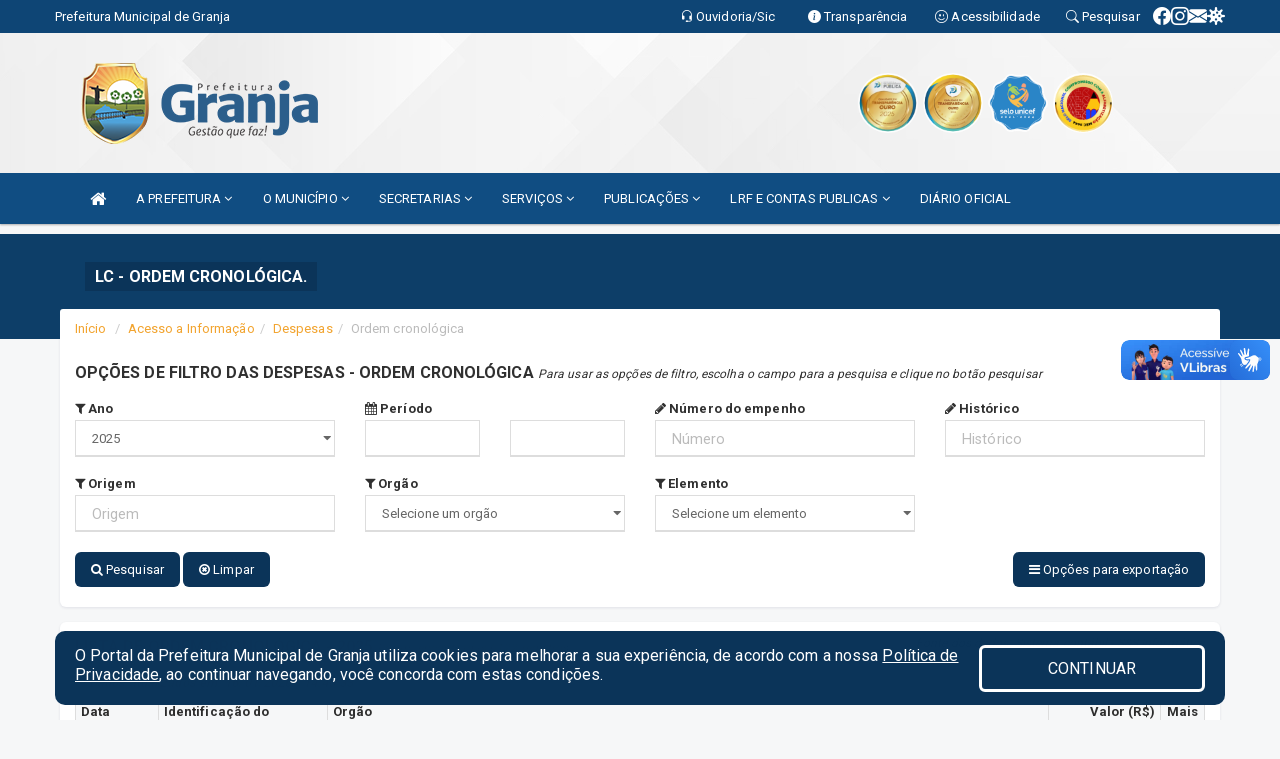

--- FILE ---
content_type: text/html; charset=UTF-8
request_url: https://granja.ce.gov.br/lcordemcronologica.php
body_size: 16563
content:
<!DOCTYPE html>
<html lang="pt">

<head>
        <meta charset="utf-8">
    <meta name="viewport" content="width=device-width, initial-scale=1.0">
    <meta name="author" content="Prefeitura de Granja">
    <meta name="description" content="lC - Ordem Cronológica." />
    <meta name="keywords" content=" Transparência, Notícias, Municípios, Leis, Publicações, LRF, Lei de responsabilidade fiscal, Diário, Portarias, Decretos, Matérias, Vereadores, Comissões, Sessões, Diárias, Receitas, Despesas, Prefeitura Municipal de Granja , Prefeitura de  " />
    <meta property="og:image" itemprop="image" content="http://granja.ce.gov.br/imagens/TopoTimbre.png" />
    <title>Prefeitura de Granja</title>

    <!-- core CSS -->
    <link rel="stylesheet" href="https://cdn.jsdelivr.net/npm/bootstrap-icons@1.10.5/font/bootstrap-icons.css">

    <link href="css/bootstrap.min.css" rel="stylesheet">
    <link href="css/font-awesome.min.css" rel="stylesheet">
    <link href="css/prettyPhoto.css" rel="stylesheet">
    <link href="css/animate.min.css" rel="stylesheet">
    <link href="css/main.css" rel="stylesheet">
    <link href="css/responsive.css" rel="stylesheet">
    <link href="css/style.php" rel="stylesheet">
    <link href="css/iconestelas.css" rel="stylesheet">
    <!--[if lt IE 9]>
        <script src="js/html5shiv.js"></script>
        <script src="js/respond.min.js"></script>
        <![endif]-->
    <link rel="shortcut icon" href="imagens/icomuni.png">
    <link rel="apple-touch-icon-precomposed" sizes="144x144" href="images/ico/apple-touch-icon-144-precomposed.png">
    <link rel="apple-touch-icon-precomposed" sizes="114x114" href="images/ico/apple-touch-icon-114-precomposed.png">
    <link rel="apple-touch-icon-precomposed" sizes="72x72" href="images/ico/apple-touch-icon-72-precomposed.png">
    <link rel="apple-touch-icon-precomposed" href="images/ico/apple-touch-icon-57-precomposed.png">
</head>
<!--/head-->

<body href="#" id="ancora">

    
<link href="/css/satisfacao/style.css?v=2.0" rel="stylesheet">
<link href="https://fonts.googleapis.com/icon?family=Material+Icons" rel="stylesheet">
<link href="https://fonts.googleapis.com/css?family=Dancing+Script" rel="stylesheet">
<link href="https://fonts.googleapis.com/css?family=Roboto+Slab" rel="stylesheet">
<script>
var tam = 15;

function mudaFonte(tipo, elemento) {
    if (tipo == "mais") {
        if (tam < 24)
            tam += 1;
    } else {
        if (tam > 10)
            tam -= 1;
    }
    document.getElementById("Noticia").style.fontSize = tam + "px";
    document.getElementById("Descricao").style.fontSize = tam + "px";
}

function printDiv(id, pg, url) {
    var oPrint, oJan;
    oPrint = window.document.getElementById(id).innerHTML;
    oJan = window.open(pg);
    oJan.document.write(oPrint);
    oJan.document.write(url);
    oJan.window.print();
    oJan.document.close();
    oJan.focus();
}



// Função contraste INICIO
(function() {
    var Contrast = {
        storage: 'contrastState',
        cssClass: 'contrast',
        currentState: null,
        check: checkContrast,
        getState: getContrastState,
        setState: setContrastState,
        toogle: toogleContrast,
        updateView: updateViewContrast
    };

    window.toggleContrast = function() {
        Contrast.toogle();
    };

    Contrast.check();

    function checkContrast() {
        this.updateView();
    }

    function getContrastState() {
        return localStorage.getItem(this.storage) === 'true';
    }

    function setContrastState(state) {
        localStorage.setItem(this.storage, '' + state);
        this.currentState = state;
        this.updateView();
    }

    function updateViewContrast() {
        var body = document.body;

        if (this.currentState === null)
            this.currentState = this.getState();

        if (this.currentState)
            body.classList.add(this.cssClass);
        else
            body.classList.remove(this.cssClass);
    }

    function toogleContrast() {
        this.setState(!this.currentState);
    }
})();
// Função contraste FIM
</script>



<!-- CSS style offcanvas navbar --> 
<style>

.offcanvas-collapse {
position: fixed;
bottom: 0;
right: 100%;
left:-300px;
width: 300px;
overflow: auto;
visibility: hidden;
background-color: #104D82;
transition-timing-function: ease-in-out;
transition-duration: .3s;
transition-property: left, visibility;
z-index: 1045;
}
.offcanvas-collapse {
    align-items:start;
/*   Adds a subtle drop shadow   */
            -moz-background-clip: padding;     /* Firefox 3.6 */
        -webkit-background-clip: padding;  /* Safari 4? Chrome 6? */
        background-clip: padding-box;      /* Firefox 4, Safari 5, Opera 10, IE 9 */
border-right:5px solid rgba(0, 0, 0, 0.2);
height: auto;
min-height: 100%;
}

/* Makes the nav visibile with the open class */
.offcanvas-collapse.open {
    left: 0;
    visibility: visible;
}


.navbar-expand-lg .navbar-nav {
-ms-flex-direction: column;
flex-direction: column;
}

.offcanvas-collapse>.navbar-nav>li>a:hover {
    color: #fff !important;
    background-color: #000;
    opacity: 0.5;
}

.offcanvas-collapse>.navbar-nav > li {
    margin-left: 1px;
}

.offcanvas-collapse>.navbar-nav>.dropdown.open{
    color: #0B3459 !important;
    background-color: #fff !important;
    /* opacity: 0.5 !important; */
}

.offcanvas-collapse>.navbar-nav>.dropdown.open>a{
    color: #fff !important;
    /* background-color: #000 !important; */
    opacity: 0.5 !important;
}

.offcanvas-collapse.navbar-collapse {
    padding-right: 0px !important; 
    padding-left: 0px !important;
}


.dropdown-submenu { position:relative;} .dropdown-submenu>.dropdown-menu {top:0; left:100%; margin-top:-6px;}


/* Botão de fechar */
.offcanvas-close {
  position: fixed;
  top: 15px;
  left: 300px; /* Ajuste de posição */
  background: none;
  border: none;
  color: #fff;
  font-size: 30px;
  cursor: pointer;
  z-index: 1050; /* Sobrepõe o menu */
}
.open>.dropdown-menu-offcanvas {
    display: contents !important;
}

 /* Estilo da backdrop */
 .offcanvas-backdrop {
  position: fixed;
  top: 0;
  left: 0;
  width: 100%;
  height: 100%;
  background-color: rgba(0, 0, 0, 0.5);
  z-index: 1040;
  opacity: 0;
  visibility: hidden;
  transition: opacity 0.3s ease;
}
.offcanvas-backdrop.show {
  opacity: 1;
  visibility: visible;
}

.dropdown-menu-acessibilidade li a {
 color: #0B3459 !important ;
}

.dropdown-toggle-acessibilidade:hover .dropdown-menu-acessibilidade { 
 display: block !important;
}
/* 
    navbar-dafault-main entra em conflito com .navbar-default quando o MenuDegrade está ativo
    Esse conflito deixa o menu branco
*/

.navbar-dafault-main {
    background-image: url(""), 
                      url("");
    background-repeat: no-repeat, no-repeat ;
    background-position: left, right ;
}
.social-links-top {
    /* border-left: 1px solid #fff; */
}

</style>




<!-- INÍCIO DO TOPO DO SITE -->
<header id="header" class=" navbar navbar-fixed-top wet-asphalt" style="border:0px; background-image:url(/imagens/BackTopo5.jpg);">
        <div class="container-fluid topo-option-1 color-topo">
        <div class="container">
            <div class="row" id="font-setting-buttons" style="position: relative; z-index: 5; line-height: 33px; display: flex; justify-content: flex-end; gap: .3em; align-items: center;">

                        
                        <div class="title__cliente" style="margin-bottom: 0px; padding-left:0; padding-right:0; margin-right: auto; color: #fff;">
                            <a href="https://www.granja.ce.gov.br"><span>Prefeitura Municipal de Granja </span></a>
                        </div>

                        
                            <div style="margin-bottom: 0px; padding-left:0; padding-right:0;width: 130px; "><a
                            href="/ouvidoria"><i class="bi bi-headset"></i> <span class='nomefora'
                                title="Ouvidoria da entidade">Ouvidoria/Sic</span></a></div>

                    
                

                <div style="margin-bottom: 0px; padding-left:0; padding-right:0;width: 130px;"><a
                        href="/acessoainformacao.php"><i class="bi bi-info-circle-fill"></i> <span class='nomefora'
                            title="Transparência da entidade">Transparência</span></a></div>

                <!--<div class="col-sm-12 col-xs-12"><a href="campanha.php?pg=COVID-19" style="display: block;color: #fff;line-height: 35px;"> <img width="17" alt='Covid' height="17" src="imagens/covid.png"> <strong>CORONAVÍRUS (COVID-19): </strong><span class='nomefora'>Boletins, Ações, Transparência e material educativo - </span> clique aqui </a></div>-->
                    <div style="margin-bottom: 0px; float:right; padding-left:0; padding-right:0; width: 130px" class="dropdown dropdown-toggle-acessibilidade"><a href="#"
                            accesskey="1" title="Página de acessibilidade" class="dropdown-toggle" data-toggle="dropdown" ><i class="bi bi-emoji-smile"></i> <span
                                class='nomefora'>Acessibilidade</span></a>
                            
                                <ul class="dropdown-menu dropdown-menu-right dropdown-menu-acessibilidade" style="min-width: 150px; color:#000;">
                                    <li><a href="/acessibilidade.php" style="cursor:pointer;"
                                        title="Página de acessibilidade"><i class="bi bi-emoji-smile"></i> <span
                                        class='nomefora'>Sobre</span></a></li>

                                    <li><a href="#altocontraste"
                                        id="altocontraste" onclick="window.toggleContrast()" style="cursor:pointer;" accesskey="2"
                                        title="Aplicar Contraste"><i class="bi bi-toggles"></i> <span
                                        class='nomefora'>Contraste</span></a></li>

                                    <li> <a
                                        class="nav-link increase-me btn-list-top" style="cursor:pointer; " accesskey="A"
                                        title="Aumentar texto"><i class="bi bi-plus-square"></i> <span
                                        class='nomefora'>Aumentar</span></a></li>
                                    <li><a
                                        class="nav-link decrease-me btn-list-top" style="cursor:pointer; " accesskey="D"
                                        title="Diminuir texto"> <i class="bi bi-dash-square"></i> <span
                                        class='nomefora'>Diminuir</span></a></li>
                                    
                                    <li><a style="cursor:pointer;"
                                        href="https://www.gov.br/governodigital/pt-br/vlibras" target='_blank' accesskey="M"
                                        title="VLibras"><i class='fa fa-hand-paper-o'></i> <span class='nomefora'>Libras</span></a></li>

                                    <li><a href="/mapadosite" style="cursor: pointer;"
                                        title="Mapa do site" accesskey="M"><i class="bi bi-diagram-3-fill"></i> <span
                                        class="nomefora">Mapa do site</span></a></li>
                                </ul>
                            
                    </div>

                    <div style="margin-bottom: 0px; padding-left:0; padding-right:0;width: 100px;"><a
                        href="/pesquisa"><i class="bi bi-search"></i> <span class='nomefora'
                            title="Transparência da entidade">Pesquisar</span></a></div>

                <!-- fim de acessibilidade -->

                <!-- redes sociais -->
                <div class="social-links-top">
                                                    <a class="nav-link btn-list-top" href="https://www.facebook.com/PrefeituraDeGranja/?fref=ts">
                                    <i class='bi bi-facebook' title="Facebook"></i>
                                </a>
                                                    <a class="nav-link btn-list-top" href="https://instagram.com/prefeituradegranjaoficial?igshid=xtof1k6e186q">
                                    <i class='bi bi-instagram' title="Instagram"></i>
                                </a>
                                                    <a class="nav-link btn-list-top" href="https://mailpro.uol.com.br/granja.ce.gov.br/">
                                    <i class='bi bi-envelope-fill' title="E-mail"></i>
                                </a>
                     <a class='nav-link btn-list-top' href='/campanha'>
                                    <i class='bi bi-virus2' title='Clique aqui CONTRA O CORONAVÍRUS (COVID-19)'></i>
                                </a>
                        
                </div>
                <!-- redes sociais -->

            </div>
        </div>
    </div>


    <div class="container-fluid topo-option-mobile color-topo">
        <div class="container">
            <div class="row" id="font-setting-buttons" style="line-height: 33px; display: flex; position: relative; z-index: 5;">
                
                    <div style="margin-bottom: 0px; padding-left: 7px; padding-right: 10px;"><a
                        href="/acessoainformacao"><i class='bi bi-info-circle-fill'></i> <span
                        title="Transparência da entidade"><strong>Transparência</strong></span></a></div>

                    <div style="margin-bottom: 0px; padding-left:0; padding-right: 10px;"><a
                        href="ouvidoria"><i class="bi bi-headset"></i> <span
                        title="Ouvidoria da entidade"><strong>Ouvidoria </strong></span></a></div>

                    <div style="margin-bottom: 0px; padding-left:0; padding-right: 10px;"><a
                        href="/acessibilidade"><i class='bi bi-emoji-smile'></i> <span
                        title="Acessibilidade"><strong>Acessibilidade</strong></span></a></div>

                    <div style="margin-bottom: 0px; padding-left:0; padding-right:10;" class="dropdown dropdown-toggle-acessibilidade">
                        <a href="#" accesskey="1" title="Mais opções" class="dropdown-toggle" data-toggle="dropdown">
                            <i class="bi bi-plus"></i>
                            <span><strong>Opções</strong></span>
                        </a>

                        <ul class="dropdown-menu dropdown-menu-right dropdown-menu-acessibilidade" style="min-width: 150px; color:#000;">
                            <li>
                                <a href="/pesquisa" style="cursor:pointer;" title="Pesquisar"><i class="bi bi-search"></i><span style="padding-left: 10px;">Pesquisar</span></a>
                            </li>
                    </div>
            </div>
        </div>
    </div>
    
    
    <div class="container container-menu-main" id="logo-top-bar" style="padding-bottom:10px; padding-top:10px; ">



        <div class="row d-flex-main-menu-center">
           
            <div id="centralizarLogo" class="col-6 col-sm-7 col-xs-7 ">

                <a id="" href="/" style="padding-right: 5px; margin-right: 20px"><img id="" src="/imagens/logo.png?time=1768752518" alt="logo"></a>
            </div>

            <div class="col-6 col-canvas-navbar">
                <a class="navbar-toggle" data-toggle="offcanvas"
                        style="padding-top: 4px; padding-bottom: 4px; padding-left: 14px; padding-right: 14px; cursor: pointer; color:#fff; "
                        data-target=".offcanvas-collapse">
                        <span class="fa fa-bars" style="font-size: 25px; color: #000;"></span>
                </a>
            </div>

            <div class="col-sm-5 col-xs-5 fora_responsivo">
                <div class="wow fadeInUp box-pesq">
                    

                    <a href='/selos' class='break-responsive-header' style='margin-left: 5px'><img style='width: 60px' src='/imagens/imagensselos/atricon-ouro-2025-p.png' alt='Selo ATRICON Ouro 2025' title='Selo ATRICON Ouro 2025'></a><a href='/selos' class='break-responsive-header' style='margin-left: 5px'><img style='width: 60px' src='/imagens/imagensselos/atricon-ouro-2024-p.png' alt='
Selo ATRICON Ouro 2024' title='
Selo ATRICON Ouro 2024'></a><a href='/selos' class='break-responsive-header' style='margin-left: 5px'><img style='width: 60px' src='/imagens/imagensselos/unicef-2021-2024-p.png' alt='Selo UNICEF 2021-2024' title='Selo UNICEF 2021-2024'></a><a href='/selos' class='break-responsive-header' style='margin-left: 5px'><img style='width: 60px' src='/imagens/imagensselos/alfa-ouro-p.png' alt='Selo Nacional compromisso com a Alfabetização Ouro 2024
' title='Selo Nacional compromisso com a Alfabetização Ouro 2024
'></a>
                    

                    <!-- <a href="/pesquisa.php" class="btn btn-primary nomefora"><span class="glyphicon glyphicon-search "
                            aria-hidden="true"></span> Pesquisa</a> -->

                        <!--
                        <div class="nomefora" id="google_translate_element"></div>
                        <script>
                            function googleTranslateElementInit() {
                                new google.translate.TranslateElement({
                                        pageLanguage: 'pt',
                                        autoDisplay: false,
                                        includedLanguages: 'de,es,fr,en,it',
                                        layout: google.translate.TranslateElement.InlineLayout.SIMPLE
                                    },
                                    'google_translate_element');
                            }
                        </script>
                        <script src="//translate.google.com/translate_a/element.js?cb=googleTranslateElementInit"></script>
                        -->

                </div>

            </div>
        </div>
    </div>


    <!-- navbar offcanvas -->
    <nav class="navbar navbar-default navbar-dafault-main" style="border:0px;">
        <div class="container">
            <div class="navbar-header navbar-header-main">
                <a class="navbar-toggle" data-toggle="offcanvas"
                    style="padding-top: 4px; padding-bottom: 4px; padding-left: 14px; padding-right: 14px; cursor: pointer; color:#fff; "
                    data-target=".offcanvas-collapse">
                    <span class="fa fa-bars" style="font-size: 16px"></span>
                </a>
                <a href="pesquisa.php" class="navbar-toggle"
                    style="padding-top: 4px; padding-bottom: 4px; padding-left: 14px; padding-right: 14px; display: none;"><span
                        class="fa fa-search" style="font-size: 16px" aria-hidden="true"></span></a>
                <a class="navbar-toggle" id="btnperq" href="#" aria-expanded='false' title='Menu de acessibilidade'
                    style="padding-top: 4px; padding-bottom: 4px; padding-left: 14px; padding-right: 14px;  cursor: pointer; display: none;"><i
                        class='fa fa-odnoklassniki' style="font-size: 16px" aria-hidden='true'></i></a>
                                <a class="navbar-toggle" href="https://mailpro.uol.com.br/granja.ce.gov.br/" target="blank" title='E-mail'
                    style="padding-top: 4px; padding-bottom: 4px; padding-left: 14px; padding-right: 14px;  cursor: pointer; display: none;"><i
                        class='fa fa-envelope' style="font-size: 16px" aria-hidden='true'></i></a>
                            </div>
                            
            
            <div class="collapse navbar-collapse navbar-collapse-toglee" style="border:0px;">
                <ul class="nav navbar-nav main-menu" style="margin-top:0px;">
                    
                    <li><a href="/" title="Inicio" target=""><i class="fa fa-home fa-lg" aria-hidden="true"></i></a></li>  <li class='dropdown'><a href='/' class='dropdown-toggle' data-toggle='dropdown'>A PREFEITURA 
                                                <i class='fa fa-angle-down'></i></a>
                                                    <ul class='dropdown-menu ' style='overflow: auto; max-height:300px; min-width:100px;'><li><a href='/institucional.php' >INSTITUCIONAL</a></li><li><a href='/gestores.php' >PREFEITO E VICE</a></li><li><a href='/galeriagestores.php' >GALERIA DE GESTORES</a></li><li><a href='/videos.php' >VIDEOS DA ADMINISTRAÇÃO</a></li><li><a href='http://www.ppaparticipativo.com.br/ppa-inicio.php?id=1c8cd979171b17a5c6a25df5dd461176' target='NOVA ABA'>PPA - PARTICIPATIVO</a></li><li><a href='https://granja.ce.gov.br/agenda.php' >AGENDA MUNCIPAL</a></li><li><a href='/normativosproprios.php?A PREFEITURA=' >NORMATIVOS PRÓPRIOS</a></li>		</ul>
                                            </li>  <li class='dropdown'><a href='/informa.php?id=12' class='dropdown-toggle' data-toggle='dropdown'>O MUNICÍPIO 
                                                <i class='fa fa-angle-down'></i></a>
                                                    <ul class='dropdown-menu ' style='overflow: auto; max-height:300px; min-width:100px;'><li><a href='/omunicipio.php' >DADOS DO MUNICÍPIO</a></li><li><a href='/obras.php' target='MESMA PAGI'>OBRAS DO MUNICÍPIO</a></li><li><a href='/veiculos.php' >VEÍCULOS</a></li><li><a href='/omunicipio.php' >CONHEÇA O MUNICÍPIO</a></li><li><a href='/informa.php?id=13' >MAPA DA CIDADE</a></li><li><a href='/informa.php?id=14' >MAPA DAS ÁGUAS</a></li><li><a href='/conselhos.php?tp=1' >CONSELHOS</a></li><li><a href='/turismo.php?cat=104' >AGÊNCIAS DE VIAGENS E TURISMO</a></li><li><a href='/turismo.php?cat=102' >LAZER E ENTRETERIMENTO </a></li><li><a href='/turismo.php?cat=100' >MEIOS DE HOSPEDAGENS</a></li><li><a href='/pontosturisticos.php' target='MESMA PAGI'>PONTOS TURÍSTICOS</a></li><li><a href='/localidades.php?desc=&cat=2' target='MESMA PAGI'>DISTRITOS</a></li>		</ul>
                                            </li>  <li class='dropdown'><a href='/secretaria.php' class='dropdown-toggle' data-toggle='dropdown'>SECRETARIAS <i class='fa fa-angle-down'></i></a>
                                    <ul class='dropdown-menu ' style='overflow: auto; max-height:300px; min-width:100px;'><li><a href='/secretaria.php?sec=1'>GABINETE DO PREFEITO</a></li><li><a href='/secretaria.php?sec=2'>PROCURADORIA GERAL DO MUNICÍPIO</a></li><li><a href='/secretaria.php?sec=4'>SECRETARIA DE SEGURANÇA PÚBLICA E DEFESA DA CIDADANIA</a></li><li><a href='/secretaria.php?sec=10'>SECRETARIA MUNICIPAL DE ADMINISTRAÇÃO</a></li><li><a href='/secretaria.php?sec=26'>SECRETARIA MUNICIPAL DE CULTURA E TURISMO</a></li><li><a href='/secretaria.php?sec=8'>SECRETARIA MUNICIPAL DE DESENVOLVIMENTO AGRÁRIO, PESCA E SUSTENTABILIDADE AMBIENTAL</a></li><li><a href='/secretaria.php?sec=25'>SECRETARIA MUNICIPAL DE EDUCAÇÃO, JUVENTUDE, DESPORTO E LAZER</a></li><li><a href='/secretaria.php?sec=7'>SECRETARIA MUNICIPAL DE FINANÇAS</a></li><li><a href='/secretaria.php?sec=6'>SECRETARIA MUNICIPAL DE INFRAESTRUTURA</a></li><li><a href='/secretaria.php?sec=12'>SECRETARIA MUNICIPAL DE SAÚDE</a></li><li><a href='/secretaria.php?sec=3'>SECRETARIA MUNICIPAL DO TRABALHO E ASSISTÊNCIA SOCIAL</a></li><li><a href='/secretaria.php?sec=24'>SERVIÇO AUTONOMO DE AGUA E ESGOTO</a></li>		</ul>
</li>  <li class='dropdown'><a href='/' class='dropdown-toggle' data-toggle='dropdown'>SERVIÇOS 
                                                <i class='fa fa-angle-down'></i></a>
                                                    <ul class='dropdown-menu ' style='overflow: auto; max-height:300px; min-width:100px;'><li><a href='https://www.granja.ce.gov.br/cultura.php' >MAPA CULTURAL</a></li><li><a href='/participativo.php?id=2' >PLANO MUNICIPAL DECENAL</a></li><li><a href='/participativo.php?id=3' target='new'>PPA PARTICIPATIVO</a></li><li><a href='/granja.ce.gov.br/ppa' >ORÇAMENTO PARTICIPATIVO 2021</a></li><li><a href='/cartaservicos.php' target='_blank'>CARTA DE SERVIÇOS</a></li><li><a href='http://sstransparenciamunicipal.net:8080/ssfolha/sisfo_principal.php?entcod=18' >CONTRA CHEQUE</a></li><li><a href='https://iss.speedgov.com.br/granja/login' >NOTA FISCAL</a></li><li><a href='http://www.sstransparenciamunicipal.net/transparencia/pagamento.php?entcod=38' >TRANSPARÊNCIA SAAE</a></li><li><a href='http://dat.granja.ce.gov.br/' target='new'>DECLARAÇÃO DE ACIDENTE DE TRÂNSITO (EDAT)</a></li>		</ul>
                                            </li>  <li class='dropdown'><a href='/' class='dropdown-toggle' data-toggle='dropdown'>PUBLICAÇÕES 
                                                <i class='fa fa-angle-down'></i></a>
                                                    <ul class='dropdown-menu ' style='overflow: auto; max-height:300px; min-width:100px;'><li><a href='/publicacoes.php?grupo=&cat=62&Comp=&sec=&Exerc=&Num=&ta=3&Descricao=&dtini=&dtfim=' >RELATÓRIOS DA OUVIDORIA</a></li><li><a href='/contratos.php' >CONTRATOS</a></li><li><a href='/convenio.php' >CONVÊNIOS</a></li><li><a href='/decretos.php' >DECRETOS</a></li><li><a href='/diarias.php' >DIÁRIAS</a></li><li><a href='/processoseletivo.php' target='MESMA PAGI'>EDITAL DE CONVOCAÇÃO</a></li><li><a href='/leis.php' >LEIS</a></li><li><a href='/licitacao.php' >LICITAÇÃO</a></li><li><a href='/publicacoes.php' >OUTRAS PUBLICAÇÕES</a></li><li><a href='/contasdegoverno' >PCG</a></li><li><a href='/contasdegestao' >PCS</a></li><li><a href='/portaria.php' >PORTARIAS</a></li><li><a href='/processoseletivo.php' target='MESMA PAGI'>PROCESSO SELETIVO </a></li>		</ul>
                                            </li>  <li class='dropdown'><a href='/lrf.php' class='dropdown-toggle' data-toggle='dropdown'>LRF E CONTAS PUBLICAS <i class='fa fa-angle-down'></i></a>
                                <ul class='dropdown-menu dropdown-menu-right' style='overflow: auto; max-height:300px; min-width:100px;'><li><a href='/lrf.php?cat=4'>RGF - RELATÓRIO DE GESTÃO FISCAL</a></li><li><a href='/lrf.php?cat=7'>RREO - RELATÓRIO RESUMIDO DA EXECUÇÃO ORÇAMENTÁRIA</a></li><li><a href='/lrf.php?cat=8'>LOA - LEI ORÇAMENTÁRIA ANUAL</a></li><li><a href='/lrf.php?cat=9'>LDO - LEI DE DIRETRIZES ORÇAMENTÁRIAS</a></li><li><a href='/lrf.php?cat=16'>PPA - PLANO PLURIANUAL</a></li><li><a href='/lrf.php?cat=23'>PRGFIN - PROGRAMAÇÃO FINANCEIRA E CMED - CRONOGRAMA DA EXECUÇÃO MENSAL DE DESEMBOLSO</a></li><li><a href='/contasdegoverno.php'>PCG - PRESTAÇÃO DE CONTAS DE GOVERNO</a></li><li><a href='/contasdegestao.php'>PCS - PRESTAÇÃO DE CONTAS DE GESTÃO</a></li>		</ul>
</li><li><a href='http://www.diariomunicipal.com.br/aprece/' >DIÁRIO OFICIAL</a></li>                </ul>
            </div>
        </div>
        <!--/.container-->
        
        <div class="navbar-collapse offcanvas-collapse">
            <ul class="navbar-nav mr-auto dropdown-menu dropdown-menu-offcanvas">

            <button class="offcanvas-close" aria-label="Close">&times;</button>
                
            <li><a href="/" title="Inicio" target="">INÍCIO</a></li>  <li class='dropdown'><a href='/' class='dropdown-toggle' data-toggle='dropdown'>A PREFEITURA 
                                                <i class='fa fa-angle-down'></i></a>
                                                    <ul class='dropdown-menu ' style='overflow: auto; max-height:300px; min-width:100px;'><li><a href='/institucional.php' >INSTITUCIONAL</a></li><li><a href='/gestores.php' >PREFEITO E VICE</a></li><li><a href='/galeriagestores.php' >GALERIA DE GESTORES</a></li><li><a href='/videos.php' >VIDEOS DA ADMINISTRAÇÃO</a></li><li><a href='http://www.ppaparticipativo.com.br/ppa-inicio.php?id=1c8cd979171b17a5c6a25df5dd461176' target='NOVA ABA'>PPA - PARTICIPATIVO</a></li><li><a href='https://granja.ce.gov.br/agenda.php' >AGENDA MUNCIPAL</a></li><li><a href='/normativosproprios.php?A PREFEITURA=' >NORMATIVOS PRÓPRIOS</a></li>		</ul>
                                            </li>  <li class='dropdown'><a href='/informa.php?id=12' class='dropdown-toggle' data-toggle='dropdown'>O MUNICÍPIO 
                                                <i class='fa fa-angle-down'></i></a>
                                                    <ul class='dropdown-menu ' style='overflow: auto; max-height:300px; min-width:100px;'><li><a href='/omunicipio.php' >DADOS DO MUNICÍPIO</a></li><li><a href='/obras.php' target='MESMA PAGI'>OBRAS DO MUNICÍPIO</a></li><li><a href='/veiculos.php' >VEÍCULOS</a></li><li><a href='/omunicipio.php' >CONHEÇA O MUNICÍPIO</a></li><li><a href='/informa.php?id=13' >MAPA DA CIDADE</a></li><li><a href='/informa.php?id=14' >MAPA DAS ÁGUAS</a></li><li><a href='/conselhos.php?tp=1' >CONSELHOS</a></li><li><a href='/turismo.php?cat=104' >AGÊNCIAS DE VIAGENS E TURISMO</a></li><li><a href='/turismo.php?cat=102' >LAZER E ENTRETERIMENTO </a></li><li><a href='/turismo.php?cat=100' >MEIOS DE HOSPEDAGENS</a></li><li><a href='/pontosturisticos.php' target='MESMA PAGI'>PONTOS TURÍSTICOS</a></li><li><a href='/localidades.php?desc=&cat=2' target='MESMA PAGI'>DISTRITOS</a></li>		</ul>
                                            </li>  <li class='dropdown'><a href='/secretaria.php' class='dropdown-toggle' data-toggle='dropdown'>SECRETARIAS <i class='fa fa-angle-down'></i></a>
                                    <ul class='dropdown-menu ' style='overflow: auto; max-height:300px; min-width:100px;'><li><a href='/secretaria.php?sec=1'>GABINETE DO PREFEITO</a></li><li><a href='/secretaria.php?sec=2'>PROCURADORIA GERAL DO MUNICÍPIO</a></li><li><a href='/secretaria.php?sec=4'>SECRETARIA DE SEGURANÇA PÚBLICA E DEFESA DA CIDADANIA</a></li><li><a href='/secretaria.php?sec=10'>SECRETARIA MUNICIPAL DE ADMINISTRAÇÃO</a></li><li><a href='/secretaria.php?sec=26'>SECRETARIA MUNICIPAL DE CULTURA E TURISMO</a></li><li><a href='/secretaria.php?sec=8'>SECRETARIA MUNICIPAL DE DESENVOLVIMENTO AGRÁRIO, PESCA E SUSTENTABILIDADE AMBIENTAL</a></li><li><a href='/secretaria.php?sec=25'>SECRETARIA MUNICIPAL DE EDUCAÇÃO, JUVENTUDE, DESPORTO E LAZER</a></li><li><a href='/secretaria.php?sec=7'>SECRETARIA MUNICIPAL DE FINANÇAS</a></li><li><a href='/secretaria.php?sec=6'>SECRETARIA MUNICIPAL DE INFRAESTRUTURA</a></li><li><a href='/secretaria.php?sec=12'>SECRETARIA MUNICIPAL DE SAÚDE</a></li><li><a href='/secretaria.php?sec=3'>SECRETARIA MUNICIPAL DO TRABALHO E ASSISTÊNCIA SOCIAL</a></li><li><a href='/secretaria.php?sec=24'>SERVIÇO AUTONOMO DE AGUA E ESGOTO</a></li>		</ul>
</li>  <li class='dropdown'><a href='/' class='dropdown-toggle' data-toggle='dropdown'>SERVIÇOS 
                                                <i class='fa fa-angle-down'></i></a>
                                                    <ul class='dropdown-menu ' style='overflow: auto; max-height:300px; min-width:100px;'><li><a href='https://www.granja.ce.gov.br/cultura.php' >MAPA CULTURAL</a></li><li><a href='/participativo.php?id=2' >PLANO MUNICIPAL DECENAL</a></li><li><a href='/participativo.php?id=3' target='new'>PPA PARTICIPATIVO</a></li><li><a href='/granja.ce.gov.br/ppa' >ORÇAMENTO PARTICIPATIVO 2021</a></li><li><a href='/cartaservicos.php' target='_blank'>CARTA DE SERVIÇOS</a></li><li><a href='http://sstransparenciamunicipal.net:8080/ssfolha/sisfo_principal.php?entcod=18' >CONTRA CHEQUE</a></li><li><a href='https://iss.speedgov.com.br/granja/login' >NOTA FISCAL</a></li><li><a href='http://www.sstransparenciamunicipal.net/transparencia/pagamento.php?entcod=38' >TRANSPARÊNCIA SAAE</a></li><li><a href='http://dat.granja.ce.gov.br/' target='new'>DECLARAÇÃO DE ACIDENTE DE TRÂNSITO (EDAT)</a></li>		</ul>
                                            </li>  <li class='dropdown'><a href='/' class='dropdown-toggle' data-toggle='dropdown'>PUBLICAÇÕES 
                                                <i class='fa fa-angle-down'></i></a>
                                                    <ul class='dropdown-menu ' style='overflow: auto; max-height:300px; min-width:100px;'><li><a href='/publicacoes.php?grupo=&cat=62&Comp=&sec=&Exerc=&Num=&ta=3&Descricao=&dtini=&dtfim=' >RELATÓRIOS DA OUVIDORIA</a></li><li><a href='/contratos.php' >CONTRATOS</a></li><li><a href='/convenio.php' >CONVÊNIOS</a></li><li><a href='/decretos.php' >DECRETOS</a></li><li><a href='/diarias.php' >DIÁRIAS</a></li><li><a href='/processoseletivo.php' target='MESMA PAGI'>EDITAL DE CONVOCAÇÃO</a></li><li><a href='/leis.php' >LEIS</a></li><li><a href='/licitacao.php' >LICITAÇÃO</a></li><li><a href='/publicacoes.php' >OUTRAS PUBLICAÇÕES</a></li><li><a href='/contasdegoverno' >PCG</a></li><li><a href='/contasdegestao' >PCS</a></li><li><a href='/portaria.php' >PORTARIAS</a></li><li><a href='/processoseletivo.php' target='MESMA PAGI'>PROCESSO SELETIVO </a></li>		</ul>
                                            </li>  <li class='dropdown'><a href='/lrf.php' class='dropdown-toggle' data-toggle='dropdown'>LRF E CONTAS PUBLICAS <i class='fa fa-angle-down'></i></a>
                                <ul class='dropdown-menu dropdown-menu-right' style='overflow: auto; max-height:300px; min-width:100px;'><li><a href='/lrf.php?cat=4'>RGF - RELATÓRIO DE GESTÃO FISCAL</a></li><li><a href='/lrf.php?cat=7'>RREO - RELATÓRIO RESUMIDO DA EXECUÇÃO ORÇAMENTÁRIA</a></li><li><a href='/lrf.php?cat=8'>LOA - LEI ORÇAMENTÁRIA ANUAL</a></li><li><a href='/lrf.php?cat=9'>LDO - LEI DE DIRETRIZES ORÇAMENTÁRIAS</a></li><li><a href='/lrf.php?cat=16'>PPA - PLANO PLURIANUAL</a></li><li><a href='/lrf.php?cat=23'>PRGFIN - PROGRAMAÇÃO FINANCEIRA E CMED - CRONOGRAMA DA EXECUÇÃO MENSAL DE DESEMBOLSO</a></li><li><a href='/contasdegoverno.php'>PCG - PRESTAÇÃO DE CONTAS DE GOVERNO</a></li><li><a href='/contasdegestao.php'>PCS - PRESTAÇÃO DE CONTAS DE GESTÃO</a></li>		</ul>
</li><li><a href='http://www.diariomunicipal.com.br/aprece/' >DIÁRIO OFICIAL</a></li>            
            </ul>
      </div>
      
    </nav>
    <div class="offcanvas-backdrop"></div>
    <!--/nav-->


</header>
    

<div id="espaco-header" class="espaco-header-main" style="height:207px; margin-bottom: 27.4px;">&nbsp;</div>



<!-- <div id="sticky-container-id" class="sticky-container">
    <ul class="sticky"> -->

        
    <!-- </ul>
</div> -->


  
<!-- VLibras -->
<div vw class="enabled">
    <div vw-access-button class="active"></div>
    <div vw-plugin-wrapper>
      <div class="vw-plugin-top-wrapper"></div>
    </div>
  </div>
  <script src="https://vlibras.gov.br/app/vlibras-plugin.js" defer></script>
  <script defer>
    document.addEventListener('DOMContentLoaded', function() {
      new window.VLibras.Widget('https://vlibras.gov.br/app');
    });
</script>
<!-- VLibras -->

<script src="/js/jquery-2.1.1.min.js"></script>
<script type="text/javascript">
$(document).ready(function() {

    $('.offcanvas-backdrop').removeClass('show');

    $('[data-toggle="offcanvas"]').on('click', function () {
        $('.offcanvas-collapse').removeClass('open');
        const target = $(this).data('target');
        $(target).toggleClass('open');
        $('.offcanvas-backdrop').addClass('show');
    })

    // Fechar o menu ao clicar no backdrop
    $('.offcanvas-backdrop, .offcanvas-close').on('click', function () {
      $('.offcanvas-collapse').removeClass('open');
      $('.offcanvas-backdrop').removeClass('show');
    })

    $('.dropdown-menu-sub').hide();
    $('.dropdown-submenu a.dropdown-sub-toggle').on("click", function(e){
        $(this).next('ul').toggle();
        e.stopPropagation();
        e.preventDefault();
    });


    $(window).scroll(function() {
        if ($(this).scrollTop() > 100) {
            $("#logo-top-bar").css({
                "margin-top": "-25.5Vh",
                "transition": ".4s",
                "z-index": "-2"
            });
            $("#logo-top-bar").fadeOut("800");
            $('#scroll').fadeIn();
             $('#scroll2').fadeIn();
            $(".col-fita").fadeOut();

        } else {
            $("#logo-top-bar").fadeIn("800");
            $("#logo-top-bar").css({
                "margin-top": "0px"
            });
            $(".col-fita").fadeIn();
            $('#scroll').fadeOut();
            $('#scroll2').fadeOut();
        }
    });
    $('#scroll').click(function() {
        $("html, body").animate({
            scrollTop: 0
        }, 0);
        return false;
    });


    $('#menu-acessiblidade').hide().contents().hide();
    $('#btnperq').on('click', function(e) {
        e.preventDefault();
        $('#menu-acessiblidade').slideToggle('fast', function(e) {
            if ($(this).is(':visible')) {
                $(this).contents().fadeIn(1000);
            } else {
                $(this).contents().hide();
            }
        });

    })


});
</script>


     <section id="services" class="topo-paginas-section">
    <div class="container">
        <div class="col-md-12">

            <!--<div id="TituloServicos">-->
            <div class="cartaservicosbanner" style="font-size: 16px;">lC - Ordem Cronológica.</div>
            <h2 id="EsOv" class="cartaservicosbannertexto" style="font-size: 16px; padding-left: 5px;"></h2>
            <!--</div>-->

        </div>
    </div>
</section>    
    <section style="margin-bottom:15px;">
        <div class="container" style="width: 93%;">
            <div class="public_paginas" style="margin-top: -50px;">
                    <div class='col-md-12'>
        <div class="row">
            <ol class="breadcrumb" style="background-color:#FFFFFF; margin-bottom: 0px;">
                <li class="breadcrumb-item"><a href="/index.php">Início</a></li>
                <li class="breadcrumb-item"><a href="acessoainformacao.php">Acesso a Informação</a></li><li class="breadcrumb-item"><a href="/despesas.php">Despesas</a></li><li class="breadcrumb-item active">Ordem cronológica</li>            </ol>
        </div>
    </div>
                <div class="titulo">
                    <strong>OPÇÕES DE FILTRO DAS DESPESAS - ORDEM CRONOLÓGICA</strong>
                    <span style="font-size: 12px"> <i>Para usar as opções de filtro, escolha o campo para a pesquisa e clique no botão pesquisar</i> </span>
                </div>
                <div class="col-md-12">

                    <div class="row">
                        <form method="get">

                            <div class="col-md-3">
                                <div class="form-group">
                                    <label class="label-form"><i class="fa fa-filter"></i> Ano</label>
                                    <select name="ANO" class="form-control">
                                        <option selected='selected' value='2025' data-filter=''>2025</option><option  value='2024' data-filter=''>2024</option><option  value='2023' data-filter=''>2023</option><option  value='2022' data-filter=''>2022</option><option  value='2021' data-filter=''>2021</option><option  value='2020' data-filter=''>2020</option>                                    </select>
                                </div>
                            </div>

                            <div class="col-md-3">
                                <div class="form-group">
                                    <label class="label-form"><i class="fa fa-calendar"></i> Período </label>
                                    <div class="form-group">
                                        <div class="col-md-6" style="padding-left: 0;">
                                            <input type="text" name="dtini" id="dtini" class="form-control" value="" />
                                        </div>
                                        <div class="col-md-6" style="padding-right: 0;">
                                            <input type="text" name="dtfim" id="dtfim" class="form-control" value="" />
                                        </div>
                                    </div>
                                </div>
                            </div>

                            <div class="col-md-3">
                                <div class="form-group">
                                    <label class="label-form"><i class="fa fa-pencil"></i> Número do empenho</label>
                                    <input type="text" name="num" class="form-control" placeholder="Número" value="" />
                                </div>
                            </div>

                            <div class="col-md-3">
                                <div class="form-group">
                                    <label class="label-form"><i class="fa fa-pencil"></i> Histórico</label>
                                    <input type="text" name="historico" class="form-control" placeholder="Histórico" id="historico" value="" />
                                </div>
                            </div>


                            <div class="col-md-3">
                                <div class="form-group">
                                    <label class="label-form"><i class="fa fa-filter"></i> Origem</label>
                                    <input type="text" name="credor" class="form-control" placeholder="Origem" id="credor" value="" />
                                </div>
                            </div>


                            <div class="col-md-3">
                                <div class="form-group">
                                    <label class="label-form"><i class="fa fa-filter"></i> Orgão </label>
                                    <select name="orgao" class="form-control">
                                        <option value="">Selecione um orgão</option>
                                        <option  value='01' data-filter=''>01 - CHEFIA DE GABINETE</option><option  value='02' data-filter=''>02 - PROCURADORIA GERAL DO MUNICÍPIO</option><option  value='03' data-filter=''>03 - SECRETARIA MUNICIPAL DE ADMINISTRAÇÃO</option><option  value='04' data-filter=''>04 - SECRETARIA MUNICIPAL DE FINANÇAS</option><option  value='05' data-filter=''>05 - SECRETARIA MUNICIPAL DE EDUCAÇÃO, JUVENTUDE, DESPORTO E LAZER</option><option  value='06' data-filter=''>06 - SECRETARIA MUNICIPAL DE SAÚDE</option><option  value='07' data-filter=''>07 - SECRETARIA DE INFRAESTRUTURA</option><option  value='08' data-filter=''>08 - SECRETARIA MUNICIPAL DO TRABALHO E ASSISTÊNCIA SOCIAL</option><option  value='09' data-filter=''>09 - SECRETARIA MUNICIPAL DE CULTURA E TURISMO</option><option  value='10' data-filter=''>10 - SECRETARIA DE SEGURANÇA PÚBLICA E DEFESA DA CIDADANIA</option><option  value='11' data-filter=''>11 - SECRETARIA DE DESENVOLVIMENTO AGRÁRIO, PESCA E SUSTENTABILIDADE AMBIENTAL</option><option  value='99' data-filter=''>99 - CÂMARA MUNICIPAL DE GRANJA</option><option  value='AA' data-filter=''>AA - PREFEITURA MUNICIPAL</option>                                    </select>
                                </div>
                            </div>

                            <div class="col-md-3">
                                <div class="form-group">
                                    <label class="label-form"><i class="fa fa-filter"></i> Elemento</label>
                                    <select name="elemento" class="form-control">
                                        <option value="">Selecione um elemento</option>
                                                                            </select>
                                </div>
                            </div>


                    </div>

                                                 

                    <div class="row group-btn-export" style="margin-bottom: 5px; margin-top: 5px;">
                        <div class="col-md-6" style="padding-right: 0px;">
                            <button type="submit" class="btn btn-primary"><i class='fa fa-search'></i> Pesquisar</button> <a href="lcordemcronologica.php" class="btn btn-primary"><i class="fa fa-times-circle-o"></i> Limpar </a>
                            
                        </div>
                        <div class="col-md-6 group-btn-export-item">
                            <div class="btn-group">
                                <a class="btn btn-primary" target="_blank" href="relatorio.php?id=11&ANO=2025&rel=IEFORCBsLkV4ZXJjaWNpbyA9IDphbm8g&val=Xzphbm89MjAyNQ=="><i class="fa fa-bars"></i> Opções para exportação </a>
                            </div>
                        </div>
                    </div>

                    </form>
                </div>
            </div>
        </div>
        </div>
    </section>

    <section style="margin-bottom:15px;">
        <div class="container" style="width: 93%;">

            <div class="public_paginas">
                                    <div class="titulo">
                        <strong>LISTA DE ORDEM CRONOLÓGICA - 2025</strong>
                        <span style="font-size: 12px;"><i>Foram encontradas 6122 registros</i></span>
                        <i class="pull-right" style="font-size: 12px">Fonte dos dados: Sistema contábil - S&S Informática</i>                    </div>
                    <div class="col-md-12">
                        <strong><i class='fa fa-clock-o'></i> <i>Dados atualizados em: 16/01/2026 - 14:45:33</i></strong>                         <table id='lcordemcronologica' class='table table-responsive table-condensed table-bordered'>
                            <tbody>
                                <thead style='background-color:#F6F7F8;'>
                                    <tr>
                                        <td><strong>Data<br>Liquidação</strong></td>
                                        <td style="width: 15%; vertical-align: top;"><strong>Identificação do empenho<br>Origem</strong></td>

                                        <td style='vertical-align: top;'><strong>Orgão<br>Histórico</strong></td>

                                        <td style="vertical-align: top; text-align: right; width: 10%;"><strong>Valor (R$)</strong></td>
                                        <td style="vertical-align: top; text-align: center; width: 3%;"><strong>Mais</strong></td>
                                    </tr>
                                </thead>
                                                                    <tr style="background-color:">
                                        <td data-title='Liquidação' style="vertical-align: top;"><strong>31/12/2025</strong></td>
                                        <td style="line-height: 1.200; vertical-align: top;" data-title='Número'><strong>EMPENHO: 09120018</strong>
                                            <br>
                                            <span style="font-size: 11px;">7SERV GESTÃO DE BENEFICIOS LTDA</span>
                                        </td>

                                        <td style="line-height: 1.200; vertical-align: top;" data-title='Histórico'><strong>05 - SECRETARIA MUNICIPAL DE EDUCAÇÃO, JUVENTUDE, DESPORTO E LAZER</strong><br> Nota Fiscal: 33573                                            <br>
                                            <span style="font-size: 11px;">CONTRATAÇÃO DE EMPRESA ESPECIALIZADA EM SERVIÇO DE FORNECIMENTO DE EQUIPAMENTOS E HARDWARE, INSTALAÇÃO E MANUTENÇÃO DE PLATAFORMA INTEGRADA DE SUPORTE OPERACIONAL PARA TELEMETRIA E [...]</span>
                                        </td>

                                        <td data-title='Valor' style="vertical-align: top; text-align: right;"><strong> 63.282,49</strong></td>
                                        <td style="text-align: center; vertical-align: top;">
                                            <a class='btn btn-primary btn-sm mt-1' href='lcempenhos.php?exe=2025&emp=09120018&org=05&uni=03'>
                                                <i class='fa fa-eye' aria-hidden='true' title="Clique aqui para ver mais informações"></i>
                                            </a>
                                            <!-- <a id="botaoLC" class="btn btn-primary btn-sm mt-1" href="areport/?pg=pagamentos&exe=&emp=&org=&uni=" target='_black' title="Clique para imprimir"><i class="fa fa-file-pdf-o"></i></a> -->
                                        </td>
                                    </tr>
                                                                    <tr style="background-color:">
                                        <td data-title='Liquidação' style="vertical-align: top;"><strong>31/12/2025</strong></td>
                                        <td style="line-height: 1.200; vertical-align: top;" data-title='Número'><strong>EMPENHO: 01120248</strong>
                                            <br>
                                            <span style="font-size: 11px;">7SERV GESTÃO DE BENEFICIOS LTDA</span>
                                        </td>

                                        <td style="line-height: 1.200; vertical-align: top;" data-title='Histórico'><strong>03 - SECRETARIA MUNICIPAL DE ADMINISTRAÇÃO</strong><br> Nota Fiscal: 33553                                            <br>
                                            <span style="font-size: 11px;">CONTRATAÇÃO DE EMPRESA ESPECIALIZADA EM SERVIÇO DE FORNECIMENTO DE EQUIPAMENTOS E HARDWARE, INSTALAÇÃO E MANUTENÇÃO DE PLATAFORMA INTEGRADA DE SUPORTE OPERACIONAL PARA TELEMETRIA E [...]</span>
                                        </td>

                                        <td data-title='Valor' style="vertical-align: top; text-align: right;"><strong> 113,20</strong></td>
                                        <td style="text-align: center; vertical-align: top;">
                                            <a class='btn btn-primary btn-sm mt-1' href='lcempenhos.php?exe=2025&emp=01120248&org=03&uni=01'>
                                                <i class='fa fa-eye' aria-hidden='true' title="Clique aqui para ver mais informações"></i>
                                            </a>
                                            <!-- <a id="botaoLC" class="btn btn-primary btn-sm mt-1" href="areport/?pg=pagamentos&exe=&emp=&org=&uni=" target='_black' title="Clique para imprimir"><i class="fa fa-file-pdf-o"></i></a> -->
                                        </td>
                                    </tr>
                                                                    <tr style="background-color:">
                                        <td data-title='Liquidação' style="vertical-align: top;"><strong>31/12/2025</strong></td>
                                        <td style="line-height: 1.200; vertical-align: top;" data-title='Número'><strong>EMPENHO: 01120247</strong>
                                            <br>
                                            <span style="font-size: 11px;">7SERV GESTÃO DE BENEFICIOS LTDA</span>
                                        </td>

                                        <td style="line-height: 1.200; vertical-align: top;" data-title='Histórico'><strong>05 - SECRETARIA MUNICIPAL DE EDUCAÇÃO, JUVENTUDE, DESPORTO E LAZER</strong><br> Nota Fiscal: 33533                                            <br>
                                            <span style="font-size: 11px;">CONTRATAÇÃO DE EMPRESA ESPECIALIZADA EM SERVIÇO DE FORNECIMENTO DE EQUIPAMENTOS E HARDWARE, INSTALAÇÃO E MANUTENÇÃO DE PLATAFORMA INTEGRADA DE SUPORTE OPERACIONAL PARA TELEMETRIA E [...]</span>
                                        </td>

                                        <td data-title='Valor' style="vertical-align: top; text-align: right;"><strong> 53.388,49</strong></td>
                                        <td style="text-align: center; vertical-align: top;">
                                            <a class='btn btn-primary btn-sm mt-1' href='lcempenhos.php?exe=2025&emp=01120247&org=05&uni=01'>
                                                <i class='fa fa-eye' aria-hidden='true' title="Clique aqui para ver mais informações"></i>
                                            </a>
                                            <!-- <a id="botaoLC" class="btn btn-primary btn-sm mt-1" href="areport/?pg=pagamentos&exe=&emp=&org=&uni=" target='_black' title="Clique para imprimir"><i class="fa fa-file-pdf-o"></i></a> -->
                                        </td>
                                    </tr>
                                                                    <tr style="background-color:">
                                        <td data-title='Liquidação' style="vertical-align: top;"><strong>31/12/2025</strong></td>
                                        <td style="line-height: 1.200; vertical-align: top;" data-title='Número'><strong>EMPENHO: 01120242</strong>
                                            <br>
                                            <span style="font-size: 11px;">7SERV GESTÃO DE BENEFICIOS LTDA</span>
                                        </td>

                                        <td style="line-height: 1.200; vertical-align: top;" data-title='Histórico'><strong>06 - SECRETARIA MUNICIPAL DE SAÚDE</strong><br> Nota Fiscal: 33567                                            <br>
                                            <span style="font-size: 11px;">CONTRATAÇÃO DE EMPRESA ESPECIALIZADA EM SERVIÇO DE FORNECIMENTO DE EQUIPAMENTOS E HARDWARE, INSTALAÇÃO E MANUTENÇÃO DE PLATAFORMA INTEGRADA DE SUPORTE OPERACIONAL PARA TELEMETRIA E [...]</span>
                                        </td>

                                        <td data-title='Valor' style="vertical-align: top; text-align: right;"><strong> 47.890,13</strong></td>
                                        <td style="text-align: center; vertical-align: top;">
                                            <a class='btn btn-primary btn-sm mt-1' href='lcempenhos.php?exe=2025&emp=01120242&org=06&uni=02'>
                                                <i class='fa fa-eye' aria-hidden='true' title="Clique aqui para ver mais informações"></i>
                                            </a>
                                            <!-- <a id="botaoLC" class="btn btn-primary btn-sm mt-1" href="areport/?pg=pagamentos&exe=&emp=&org=&uni=" target='_black' title="Clique para imprimir"><i class="fa fa-file-pdf-o"></i></a> -->
                                        </td>
                                    </tr>
                                                                    <tr style="background-color:">
                                        <td data-title='Liquidação' style="vertical-align: top;"><strong>31/12/2025</strong></td>
                                        <td style="line-height: 1.200; vertical-align: top;" data-title='Número'><strong>EMPENHO: 01120240</strong>
                                            <br>
                                            <span style="font-size: 11px;">7SERV GESTÃO DE BENEFICIOS LTDA</span>
                                        </td>

                                        <td style="line-height: 1.200; vertical-align: top;" data-title='Histórico'><strong>06 - SECRETARIA MUNICIPAL DE SAÚDE</strong><br> Nota Fiscal: 33555                                            <br>
                                            <span style="font-size: 11px;">CONTRATAÇÃO DE EMPRESA ESPECIALIZADA EM SERVIÇO DE FORNECIMENTO DE EQUIPAMENTOS E HARDWARE, INSTALAÇÃO E MANUTENÇÃO DE PLATAFORMA INTEGRADA DE SUPORTE OPERACIONAL PARA TELEMETRIA E [...]</span>
                                        </td>

                                        <td data-title='Valor' style="vertical-align: top; text-align: right;"><strong> 5.591,34</strong></td>
                                        <td style="text-align: center; vertical-align: top;">
                                            <a class='btn btn-primary btn-sm mt-1' href='lcempenhos.php?exe=2025&emp=01120240&org=06&uni=01'>
                                                <i class='fa fa-eye' aria-hidden='true' title="Clique aqui para ver mais informações"></i>
                                            </a>
                                            <!-- <a id="botaoLC" class="btn btn-primary btn-sm mt-1" href="areport/?pg=pagamentos&exe=&emp=&org=&uni=" target='_black' title="Clique para imprimir"><i class="fa fa-file-pdf-o"></i></a> -->
                                        </td>
                                    </tr>
                                                                    <tr style="background-color:">
                                        <td data-title='Liquidação' style="vertical-align: top;"><strong>31/12/2025</strong></td>
                                        <td style="line-height: 1.200; vertical-align: top;" data-title='Número'><strong>EMPENHO: 01120241</strong>
                                            <br>
                                            <span style="font-size: 11px;">7SERV GESTÃO DE BENEFICIOS LTDA</span>
                                        </td>

                                        <td style="line-height: 1.200; vertical-align: top;" data-title='Histórico'><strong>06 - SECRETARIA MUNICIPAL DE SAÚDE</strong><br> Nota Fiscal: 33540                                            <br>
                                            <span style="font-size: 11px;">CONTRATAÇÃO DE EMPRESA ESPECIALIZADA EM SERVIÇO DE FORNECIMENTO DE EQUIPAMENTOS E HARDWARE, INSTALAÇÃO E MANUTENÇÃO DE PLATAFORMA INTEGRADA DE SUPORTE OPERACIONAL PARA TELEMETRIA E [...]</span>
                                        </td>

                                        <td data-title='Valor' style="vertical-align: top; text-align: right;"><strong> 7.995,88</strong></td>
                                        <td style="text-align: center; vertical-align: top;">
                                            <a class='btn btn-primary btn-sm mt-1' href='lcempenhos.php?exe=2025&emp=01120241&org=06&uni=02'>
                                                <i class='fa fa-eye' aria-hidden='true' title="Clique aqui para ver mais informações"></i>
                                            </a>
                                            <!-- <a id="botaoLC" class="btn btn-primary btn-sm mt-1" href="areport/?pg=pagamentos&exe=&emp=&org=&uni=" target='_black' title="Clique para imprimir"><i class="fa fa-file-pdf-o"></i></a> -->
                                        </td>
                                    </tr>
                                                                    <tr style="background-color:">
                                        <td data-title='Liquidação' style="vertical-align: top;"><strong>31/12/2025</strong></td>
                                        <td style="line-height: 1.200; vertical-align: top;" data-title='Número'><strong>EMPENHO: 01120244</strong>
                                            <br>
                                            <span style="font-size: 11px;">7SERV GESTÃO DE BENEFICIOS LTDA</span>
                                        </td>

                                        <td style="line-height: 1.200; vertical-align: top;" data-title='Histórico'><strong>06 - SECRETARIA MUNICIPAL DE SAÚDE</strong><br> Nota Fiscal: 33532                                            <br>
                                            <span style="font-size: 11px;">CONTRATAÇÃO DE EMPRESA ESPECIALIZADA EM SERVIÇO DE FORNECIMENTO DE EQUIPAMENTOS E HARDWARE, INSTALAÇÃO E MANUTENÇÃO DE PLATAFORMA INTEGRADA DE SUPORTE OPERACIONAL PARA TELEMETRIA E [...]</span>
                                        </td>

                                        <td data-title='Valor' style="vertical-align: top; text-align: right;"><strong> 10.434,14</strong></td>
                                        <td style="text-align: center; vertical-align: top;">
                                            <a class='btn btn-primary btn-sm mt-1' href='lcempenhos.php?exe=2025&emp=01120244&org=06&uni=02'>
                                                <i class='fa fa-eye' aria-hidden='true' title="Clique aqui para ver mais informações"></i>
                                            </a>
                                            <!-- <a id="botaoLC" class="btn btn-primary btn-sm mt-1" href="areport/?pg=pagamentos&exe=&emp=&org=&uni=" target='_black' title="Clique para imprimir"><i class="fa fa-file-pdf-o"></i></a> -->
                                        </td>
                                    </tr>
                                                                    <tr style="background-color:">
                                        <td data-title='Liquidação' style="vertical-align: top;"><strong>31/12/2025</strong></td>
                                        <td style="line-height: 1.200; vertical-align: top;" data-title='Número'><strong>EMPENHO: 01120243</strong>
                                            <br>
                                            <span style="font-size: 11px;">7SERV GESTÃO DE BENEFICIOS LTDA</span>
                                        </td>

                                        <td style="line-height: 1.200; vertical-align: top;" data-title='Histórico'><strong>06 - SECRETARIA MUNICIPAL DE SAÚDE</strong><br> Nota Fiscal: 33531                                            <br>
                                            <span style="font-size: 11px;">CONTRATAÇÃO DE EMPRESA ESPECIALIZADA EM SERVIÇO DE FORNECIMENTO DE EQUIPAMENTOS E HARDWARE, INSTALAÇÃO E MANUTENÇÃO DE PLATAFORMA INTEGRADA DE SUPORTE OPERACIONAL PARA TELEMETRIA E [...]</span>
                                        </td>

                                        <td data-title='Valor' style="vertical-align: top; text-align: right;"><strong> 106.908,00</strong></td>
                                        <td style="text-align: center; vertical-align: top;">
                                            <a class='btn btn-primary btn-sm mt-1' href='lcempenhos.php?exe=2025&emp=01120243&org=06&uni=02'>
                                                <i class='fa fa-eye' aria-hidden='true' title="Clique aqui para ver mais informações"></i>
                                            </a>
                                            <!-- <a id="botaoLC" class="btn btn-primary btn-sm mt-1" href="areport/?pg=pagamentos&exe=&emp=&org=&uni=" target='_black' title="Clique para imprimir"><i class="fa fa-file-pdf-o"></i></a> -->
                                        </td>
                                    </tr>
                                                                    <tr style="background-color:">
                                        <td data-title='Liquidação' style="vertical-align: top;"><strong>31/12/2025</strong></td>
                                        <td style="line-height: 1.200; vertical-align: top;" data-title='Número'><strong>EMPENHO: 01120252</strong>
                                            <br>
                                            <span style="font-size: 11px;">7SERV GESTÃO DE BENEFICIOS LTDA</span>
                                        </td>

                                        <td style="line-height: 1.200; vertical-align: top;" data-title='Histórico'><strong>07 - SECRETARIA DE INFRAESTRUTURA</strong><br> Nota Fiscal: 33536                                            <br>
                                            <span style="font-size: 11px;">CONTRATAÇÃO DE EMPRESA ESPECIALIZADA EM SERVIÇO DE FORNECIMENTO DE EQUIPAMENTOS E HARDWARE, INSTALAÇÃO E MANUTENÇÃO DE PLATAFORMA INTEGRADA DE SUPORTE OPERACIONAL PARA TELEMETRIA E [...]</span>
                                        </td>

                                        <td data-title='Valor' style="vertical-align: top; text-align: right;"><strong> 96.905,51</strong></td>
                                        <td style="text-align: center; vertical-align: top;">
                                            <a class='btn btn-primary btn-sm mt-1' href='lcempenhos.php?exe=2025&emp=01120252&org=07&uni=01'>
                                                <i class='fa fa-eye' aria-hidden='true' title="Clique aqui para ver mais informações"></i>
                                            </a>
                                            <!-- <a id="botaoLC" class="btn btn-primary btn-sm mt-1" href="areport/?pg=pagamentos&exe=&emp=&org=&uni=" target='_black' title="Clique para imprimir"><i class="fa fa-file-pdf-o"></i></a> -->
                                        </td>
                                    </tr>
                                                                    <tr style="background-color:">
                                        <td data-title='Liquidação' style="vertical-align: top;"><strong>31/12/2025</strong></td>
                                        <td style="line-height: 1.200; vertical-align: top;" data-title='Número'><strong>EMPENHO: 01120251</strong>
                                            <br>
                                            <span style="font-size: 11px;">7SERV GESTÃO DE BENEFICIOS LTDA</span>
                                        </td>

                                        <td style="line-height: 1.200; vertical-align: top;" data-title='Histórico'><strong>07 - SECRETARIA DE INFRAESTRUTURA</strong><br> Nota Fiscal: 33549                                            <br>
                                            <span style="font-size: 11px;">CONTRATAÇÃO DE EMPRESA ESPECIALIZADA EM SERVIÇO DE FORNECIMENTO DE EQUIPAMENTOS E HARDWARE, INSTALAÇÃO E MANUTENÇÃO DE PLATAFORMA INTEGRADA DE SUPORTE OPERACIONAL PARA TELEMETRIA E [...]</span>
                                        </td>

                                        <td data-title='Valor' style="vertical-align: top; text-align: right;"><strong> 11.637,09</strong></td>
                                        <td style="text-align: center; vertical-align: top;">
                                            <a class='btn btn-primary btn-sm mt-1' href='lcempenhos.php?exe=2025&emp=01120251&org=07&uni=01'>
                                                <i class='fa fa-eye' aria-hidden='true' title="Clique aqui para ver mais informações"></i>
                                            </a>
                                            <!-- <a id="botaoLC" class="btn btn-primary btn-sm mt-1" href="areport/?pg=pagamentos&exe=&emp=&org=&uni=" target='_black' title="Clique para imprimir"><i class="fa fa-file-pdf-o"></i></a> -->
                                        </td>
                                    </tr>
                                                                    <tr style="background-color:">
                                        <td data-title='Liquidação' style="vertical-align: top;"><strong>31/12/2025</strong></td>
                                        <td style="line-height: 1.200; vertical-align: top;" data-title='Número'><strong>EMPENHO: 01120245</strong>
                                            <br>
                                            <span style="font-size: 11px;">7SERV GESTÃO DE BENEFICIOS LTDA</span>
                                        </td>

                                        <td style="line-height: 1.200; vertical-align: top;" data-title='Histórico'><strong>08 - SECRETARIA MUNICIPAL DO TRABALHO E ASSISTÊNCIA SOCIAL</strong><br> Nota Fiscal: 33577                                            <br>
                                            <span style="font-size: 11px;">CONTRATAÇÃO DE EMPRESA ESPECIALIZADA EM SERVIÇO DE FORNECIMENTO DE EQUIPAMENTOS E HARDWARE, INSTALAÇÃO E MANUTENÇÃO DE PLATAFORMA INTEGRADA DE SUPORTE OPERACIONAL PARA TELEMETRIA E [...]</span>
                                        </td>

                                        <td data-title='Valor' style="vertical-align: top; text-align: right;"><strong> 17.777,90</strong></td>
                                        <td style="text-align: center; vertical-align: top;">
                                            <a class='btn btn-primary btn-sm mt-1' href='lcempenhos.php?exe=2025&emp=01120245&org=08&uni=02'>
                                                <i class='fa fa-eye' aria-hidden='true' title="Clique aqui para ver mais informações"></i>
                                            </a>
                                            <!-- <a id="botaoLC" class="btn btn-primary btn-sm mt-1" href="areport/?pg=pagamentos&exe=&emp=&org=&uni=" target='_black' title="Clique para imprimir"><i class="fa fa-file-pdf-o"></i></a> -->
                                        </td>
                                    </tr>
                                                                    <tr style="background-color:">
                                        <td data-title='Liquidação' style="vertical-align: top;"><strong>31/12/2025</strong></td>
                                        <td style="line-height: 1.200; vertical-align: top;" data-title='Número'><strong>EMPENHO: 01120246</strong>
                                            <br>
                                            <span style="font-size: 11px;">7SERV GESTÃO DE BENEFICIOS LTDA</span>
                                        </td>

                                        <td style="line-height: 1.200; vertical-align: top;" data-title='Histórico'><strong>08 - SECRETARIA MUNICIPAL DO TRABALHO E ASSISTÊNCIA SOCIAL</strong><br> Nota Fiscal: 33574                                            <br>
                                            <span style="font-size: 11px;">CONTRATAÇÃO DE EMPRESA ESPECIALIZADA EM SERVIÇO DE FORNECIMENTO DE EQUIPAMENTOS E HARDWARE, INSTALAÇÃO E MANUTENÇÃO DE PLATAFORMA INTEGRADA DE SUPORTE OPERACIONAL PARA TELEMETRIA E [...]</span>
                                        </td>

                                        <td data-title='Valor' style="vertical-align: top; text-align: right;"><strong> 1.518,55</strong></td>
                                        <td style="text-align: center; vertical-align: top;">
                                            <a class='btn btn-primary btn-sm mt-1' href='lcempenhos.php?exe=2025&emp=01120246&org=08&uni=02'>
                                                <i class='fa fa-eye' aria-hidden='true' title="Clique aqui para ver mais informações"></i>
                                            </a>
                                            <!-- <a id="botaoLC" class="btn btn-primary btn-sm mt-1" href="areport/?pg=pagamentos&exe=&emp=&org=&uni=" target='_black' title="Clique para imprimir"><i class="fa fa-file-pdf-o"></i></a> -->
                                        </td>
                                    </tr>
                                                                    <tr style="background-color:">
                                        <td data-title='Liquidação' style="vertical-align: top;"><strong>31/12/2025</strong></td>
                                        <td style="line-height: 1.200; vertical-align: top;" data-title='Número'><strong>EMPENHO: 01120203</strong>
                                            <br>
                                            <span style="font-size: 11px;">7SERV GESTÃO DE BENEFICIOS LTDA</span>
                                        </td>

                                        <td style="line-height: 1.200; vertical-align: top;" data-title='Histórico'><strong>08 - SECRETARIA MUNICIPAL DO TRABALHO E ASSISTÊNCIA SOCIAL</strong><br> Nota Fiscal: 33547                                            <br>
                                            <span style="font-size: 11px;">CONTRATAÇÃO DE EMPRESA ESPECIALIZADA EM SERVIÇO DE FORNECIMENTO DE EQUIPAMENTOS E HARDWARE, INSTALAÇÃO E MANUTENÇÃO DE PLATAFORMA INTEGRADA DE SUPORTE OPERACIONAL PARA TELEMETRIA E [...]</span>
                                        </td>

                                        <td data-title='Valor' style="vertical-align: top; text-align: right;"><strong> 1.938,57</strong></td>
                                        <td style="text-align: center; vertical-align: top;">
                                            <a class='btn btn-primary btn-sm mt-1' href='lcempenhos.php?exe=2025&emp=01120203&org=08&uni=01'>
                                                <i class='fa fa-eye' aria-hidden='true' title="Clique aqui para ver mais informações"></i>
                                            </a>
                                            <!-- <a id="botaoLC" class="btn btn-primary btn-sm mt-1" href="areport/?pg=pagamentos&exe=&emp=&org=&uni=" target='_black' title="Clique para imprimir"><i class="fa fa-file-pdf-o"></i></a> -->
                                        </td>
                                    </tr>
                                                                    <tr style="background-color:">
                                        <td data-title='Liquidação' style="vertical-align: top;"><strong>31/12/2025</strong></td>
                                        <td style="line-height: 1.200; vertical-align: top;" data-title='Número'><strong>EMPENHO: 01120249</strong>
                                            <br>
                                            <span style="font-size: 11px;">7SERV GESTÃO DE BENEFICIOS LTDA</span>
                                        </td>

                                        <td style="line-height: 1.200; vertical-align: top;" data-title='Histórico'><strong>10 - SECRETARIA DE SEGURANÇA PÚBLICA E DEFESA DA CIDADANIA</strong><br> Nota Fiscal: 33535                                            <br>
                                            <span style="font-size: 11px;">CONTRATAÇÃO DE EMPRESA ESPECIALIZADA EM SERVIÇO DE FORNECIMENTO DE EQUIPAMENTOS E HARDWARE, INSTALAÇÃO E MANUTENÇÃO DE PLATAFORMA INTEGRADA DE SUPORTE OPERACIONAL PARA TELEMETRIA E [...]</span>
                                        </td>

                                        <td data-title='Valor' style="vertical-align: top; text-align: right;"><strong> 3.950,90</strong></td>
                                        <td style="text-align: center; vertical-align: top;">
                                            <a class='btn btn-primary btn-sm mt-1' href='lcempenhos.php?exe=2025&emp=01120249&org=10&uni=01'>
                                                <i class='fa fa-eye' aria-hidden='true' title="Clique aqui para ver mais informações"></i>
                                            </a>
                                            <!-- <a id="botaoLC" class="btn btn-primary btn-sm mt-1" href="areport/?pg=pagamentos&exe=&emp=&org=&uni=" target='_black' title="Clique para imprimir"><i class="fa fa-file-pdf-o"></i></a> -->
                                        </td>
                                    </tr>
                                                                    <tr style="background-color:">
                                        <td data-title='Liquidação' style="vertical-align: top;"><strong>31/12/2025</strong></td>
                                        <td style="line-height: 1.200; vertical-align: top;" data-title='Número'><strong>EMPENHO: 01120250</strong>
                                            <br>
                                            <span style="font-size: 11px;">7SERV GESTÃO DE BENEFICIOS LTDA</span>
                                        </td>

                                        <td style="line-height: 1.200; vertical-align: top;" data-title='Histórico'><strong>11 - SECRETARIA DE DESENVOLVIMENTO AGRÁRIO, PESCA E SUSTENTABILIDADE AMBIENTAL</strong><br> Nota Fiscal: 33550                                            <br>
                                            <span style="font-size: 11px;">CONTRATAÇÃO DE EMPRESA ESPECIALIZADA EM SERVIÇO DE FORNECIMENTO DE EQUIPAMENTOS E HARDWARE, INSTALAÇÃO E MANUTENÇÃO DE PLATAFORMA INTEGRADA DE SUPORTE OPERACIONAL PARA TELEMETRIA E [...]</span>
                                        </td>

                                        <td data-title='Valor' style="vertical-align: top; text-align: right;"><strong> 28.816,22</strong></td>
                                        <td style="text-align: center; vertical-align: top;">
                                            <a class='btn btn-primary btn-sm mt-1' href='lcempenhos.php?exe=2025&emp=01120250&org=11&uni=01'>
                                                <i class='fa fa-eye' aria-hidden='true' title="Clique aqui para ver mais informações"></i>
                                            </a>
                                            <!-- <a id="botaoLC" class="btn btn-primary btn-sm mt-1" href="areport/?pg=pagamentos&exe=&emp=&org=&uni=" target='_black' title="Clique para imprimir"><i class="fa fa-file-pdf-o"></i></a> -->
                                        </td>
                                    </tr>
                                                                    <tr style="background-color:">
                                        <td data-title='Liquidação' style="vertical-align: top;"><strong>30/12/2025</strong></td>
                                        <td style="line-height: 1.200; vertical-align: top;" data-title='Número'><strong>EMPENHO: 17120008</strong>
                                            <br>
                                            <span style="font-size: 11px;">MEDMAIA COMERCIO DE PRODUTOS MEDICOS LTDA</span>
                                        </td>

                                        <td style="line-height: 1.200; vertical-align: top;" data-title='Histórico'><strong>06 - SECRETARIA MUNICIPAL DE SAÚDE</strong><br> Nota Fiscal: 13459                                            <br>
                                            <span style="font-size: 11px;">AQUISIÇÕES DE MATERIAIS ODONTOLOGIGOS PARA SUPRIR AS NECESSIDADES DA UNIDADES BÁSICAS DE SAÚDE, JUNTO A SECRETARIA DE SAÚDE DO MUNICÍPIO DE GRANJA/CE, CONFORME CONTRATO Nº 2025.04. [...]</span>
                                        </td>

                                        <td data-title='Valor' style="vertical-align: top; text-align: right;"><strong> 33.551,60</strong></td>
                                        <td style="text-align: center; vertical-align: top;">
                                            <a class='btn btn-primary btn-sm mt-1' href='lcempenhos.php?exe=2025&emp=17120008&org=06&uni=02'>
                                                <i class='fa fa-eye' aria-hidden='true' title="Clique aqui para ver mais informações"></i>
                                            </a>
                                            <!-- <a id="botaoLC" class="btn btn-primary btn-sm mt-1" href="areport/?pg=pagamentos&exe=&emp=&org=&uni=" target='_black' title="Clique para imprimir"><i class="fa fa-file-pdf-o"></i></a> -->
                                        </td>
                                    </tr>
                                                                    <tr style="background-color:">
                                        <td data-title='Liquidação' style="vertical-align: top;"><strong>30/12/2025</strong></td>
                                        <td style="line-height: 1.200; vertical-align: top;" data-title='Número'><strong>EMPENHO: 15120016</strong>
                                            <br>
                                            <span style="font-size: 11px;">INSTITUTO DE EFICIENCIA EM GESTAO</span>
                                        </td>

                                        <td style="line-height: 1.200; vertical-align: top;" data-title='Histórico'><strong>05 - SECRETARIA MUNICIPAL DE EDUCAÇÃO, JUVENTUDE, DESPORTO E LAZER</strong>                                            <br>
                                            <span style="font-size: 11px;">REFERENTE À CHAMADA PÚBLICA PARA CREDENCIAMENTO DE ORGANIZAÇÕES DA SOCIEDADE CIVIL PARA O FOMENTO DE PROJETOS E/OU PARCERIAS PARA CELEBRAR CONTRATOS ADMINISTRATIVOS VOLTADOS A MODE [...]</span>
                                        </td>

                                        <td data-title='Valor' style="vertical-align: top; text-align: right;"><strong> 99.969,79</strong></td>
                                        <td style="text-align: center; vertical-align: top;">
                                            <a class='btn btn-primary btn-sm mt-1' href='lcempenhos.php?exe=2025&emp=15120016&org=05&uni=03'>
                                                <i class='fa fa-eye' aria-hidden='true' title="Clique aqui para ver mais informações"></i>
                                            </a>
                                            <!-- <a id="botaoLC" class="btn btn-primary btn-sm mt-1" href="areport/?pg=pagamentos&exe=&emp=&org=&uni=" target='_black' title="Clique para imprimir"><i class="fa fa-file-pdf-o"></i></a> -->
                                        </td>
                                    </tr>
                                                                    <tr style="background-color:">
                                        <td data-title='Liquidação' style="vertical-align: top;"><strong>30/12/2025</strong></td>
                                        <td style="line-height: 1.200; vertical-align: top;" data-title='Número'><strong>EMPENHO: 05120015</strong>
                                            <br>
                                            <span style="font-size: 11px;">L. ARAUJO DE BRITO - ME</span>
                                        </td>

                                        <td style="line-height: 1.200; vertical-align: top;" data-title='Histórico'><strong>05 - SECRETARIA MUNICIPAL DE EDUCAÇÃO, JUVENTUDE, DESPORTO E LAZER</strong><br> Nota Fiscal: 816                                            <br>
                                            <span style="font-size: 11px;">AQUISIÇÃO DE MATERIAIS DIVERSOS, PARA MANUTENÇÃO E PEQUENAS REFORMAS PARA ATENDER AS NECESSIDADES DAS ESCOLAS DA REDE DE ENSINO FUNDAMENTAL, JUNTO ASECRETARIA DE EDUCAÇÃO/FUNDEB  D [...]</span>
                                        </td>

                                        <td data-title='Valor' style="vertical-align: top; text-align: right;"><strong> 84.591,35</strong></td>
                                        <td style="text-align: center; vertical-align: top;">
                                            <a class='btn btn-primary btn-sm mt-1' href='lcempenhos.php?exe=2025&emp=05120015&org=05&uni=03'>
                                                <i class='fa fa-eye' aria-hidden='true' title="Clique aqui para ver mais informações"></i>
                                            </a>
                                            <!-- <a id="botaoLC" class="btn btn-primary btn-sm mt-1" href="areport/?pg=pagamentos&exe=&emp=&org=&uni=" target='_black' title="Clique para imprimir"><i class="fa fa-file-pdf-o"></i></a> -->
                                        </td>
                                    </tr>
                                                                    <tr style="background-color:">
                                        <td data-title='Liquidação' style="vertical-align: top;"><strong>30/12/2025</strong></td>
                                        <td style="line-height: 1.200; vertical-align: top;" data-title='Número'><strong>EMPENHO: 02120016</strong>
                                            <br>
                                            <span style="font-size: 11px;">CONSORCIO PUB. DE SAUDE DA M. REGIAO DE CAMOCIM</span>
                                        </td>

                                        <td style="line-height: 1.200; vertical-align: top;" data-title='Histórico'><strong>06 - SECRETARIA MUNICIPAL DE SAÚDE</strong>                                            <br>
                                            <span style="font-size: 11px;">REPASSE FINANCEIRO DESTINADO A MANUTENÇÃO DO CONSORCIO PÚBLICO DE SAÚDE DA MICRO REGIÃO DE CAMOCIM/SPSMCAM - MANUTENÇÃO DAS ATIVIDADES DOS PROCEDIMENTOS ESPECIALIZADOS DE MÉDIA COM [...]</span>
                                        </td>

                                        <td data-title='Valor' style="vertical-align: top; text-align: right;"><strong> 28.014,88</strong></td>
                                        <td style="text-align: center; vertical-align: top;">
                                            <a class='btn btn-primary btn-sm mt-1' href='lcempenhos.php?exe=2025&emp=02120016&org=06&uni=01'>
                                                <i class='fa fa-eye' aria-hidden='true' title="Clique aqui para ver mais informações"></i>
                                            </a>
                                            <!-- <a id="botaoLC" class="btn btn-primary btn-sm mt-1" href="areport/?pg=pagamentos&exe=&emp=&org=&uni=" target='_black' title="Clique para imprimir"><i class="fa fa-file-pdf-o"></i></a> -->
                                        </td>
                                    </tr>
                                                                    <tr style="background-color:">
                                        <td data-title='Liquidação' style="vertical-align: top;"><strong>30/12/2025</strong></td>
                                        <td style="line-height: 1.200; vertical-align: top;" data-title='Número'><strong>EMPENHO: 02120017</strong>
                                            <br>
                                            <span style="font-size: 11px;">CONSORCIO PUB. DE SAUDE DA M. REGIAO DE CAMOCIM</span>
                                        </td>

                                        <td style="line-height: 1.200; vertical-align: top;" data-title='Histórico'><strong>06 - SECRETARIA MUNICIPAL DE SAÚDE</strong>                                            <br>
                                            <span style="font-size: 11px;">REPASSE FINANCEIRO DESTINADO A MANUTENÇÃO DO CONSORCIO PÚBLICO DE SAÚDE DA MICRO REGIÃO DE CAMOCIM/SPSMCAM - MANUTENÇÃO DAS ATIVIDADES DOS PROCEDIMENTOS ESPECIALIZADOS DE MÉDIA COM [...]</span>
                                        </td>

                                        <td data-title='Valor' style="vertical-align: top; text-align: right;"><strong> 104.662,10</strong></td>
                                        <td style="text-align: center; vertical-align: top;">
                                            <a class='btn btn-primary btn-sm mt-1' href='lcempenhos.php?exe=2025&emp=02120017&org=06&uni=01'>
                                                <i class='fa fa-eye' aria-hidden='true' title="Clique aqui para ver mais informações"></i>
                                            </a>
                                            <!-- <a id="botaoLC" class="btn btn-primary btn-sm mt-1" href="areport/?pg=pagamentos&exe=&emp=&org=&uni=" target='_black' title="Clique para imprimir"><i class="fa fa-file-pdf-o"></i></a> -->
                                        </td>
                                    </tr>
                                                                    <tr style="background-color:">
                                        <td data-title='Liquidação' style="vertical-align: top;"><strong>30/12/2025</strong></td>
                                        <td style="line-height: 1.200; vertical-align: top;" data-title='Número'><strong>EMPENHO: 02120015</strong>
                                            <br>
                                            <span style="font-size: 11px;">CONSORCIO PUB. MANEJO RESIDUOS SOLIDO REG. NORTE</span>
                                        </td>

                                        <td style="line-height: 1.200; vertical-align: top;" data-title='Histórico'><strong>11 - SECRETARIA DE DESENVOLVIMENTO AGRÁRIO, PESCA E SUSTENTABILIDADE AMBIENTAL</strong>                                            <br>
                                            <span style="font-size: 11px;">TRANSFERÊNCIA DE VALORES FINANCEIROS CONFORME CONVÊNIO FIRMADO ENTRE PREFEITURA MUNICIPAL DE GRANJA/CE, PARA MANUTENÇÃO DO CONSÓRCIO INTERMUNICIPAL DE MANEJO DE RESIDUOS SOLIDOS DA [...]</span>
                                        </td>

                                        <td data-title='Valor' style="vertical-align: top; text-align: right;"><strong> 60.000,00</strong></td>
                                        <td style="text-align: center; vertical-align: top;">
                                            <a class='btn btn-primary btn-sm mt-1' href='lcempenhos.php?exe=2025&emp=02120015&org=11&uni=02'>
                                                <i class='fa fa-eye' aria-hidden='true' title="Clique aqui para ver mais informações"></i>
                                            </a>
                                            <!-- <a id="botaoLC" class="btn btn-primary btn-sm mt-1" href="areport/?pg=pagamentos&exe=&emp=&org=&uni=" target='_black' title="Clique para imprimir"><i class="fa fa-file-pdf-o"></i></a> -->
                                        </td>
                                    </tr>
                                                                    <tr style="background-color:">
                                        <td data-title='Liquidação' style="vertical-align: top;"><strong>30/12/2025</strong></td>
                                        <td style="line-height: 1.200; vertical-align: top;" data-title='Número'><strong>EMPENHO: 02120014</strong>
                                            <br>
                                            <span style="font-size: 11px;">L. ARAUJO DE BRITO - ME</span>
                                        </td>

                                        <td style="line-height: 1.200; vertical-align: top;" data-title='Histórico'><strong>05 - SECRETARIA MUNICIPAL DE EDUCAÇÃO, JUVENTUDE, DESPORTO E LAZER</strong><br> Nota Fiscal: 818                                            <br>
                                            <span style="font-size: 11px;">AQUISIÇÃO DE MATERIAIS DIVERSOS, PARA MANUTENÇÃO E PEQUENAS REFORMAS PARA ATENDER AS NECESSIDADES DAS ESCOLAS DA REDE DE ENSINO INFANTIL, JUNTO A SECRETARIA DE EDUCAÇÃO/FUNDEB DO M [...]</span>
                                        </td>

                                        <td data-title='Valor' style="vertical-align: top; text-align: right;"><strong> 77.811,75</strong></td>
                                        <td style="text-align: center; vertical-align: top;">
                                            <a class='btn btn-primary btn-sm mt-1' href='lcempenhos.php?exe=2025&emp=02120014&org=05&uni=03'>
                                                <i class='fa fa-eye' aria-hidden='true' title="Clique aqui para ver mais informações"></i>
                                            </a>
                                            <!-- <a id="botaoLC" class="btn btn-primary btn-sm mt-1" href="areport/?pg=pagamentos&exe=&emp=&org=&uni=" target='_black' title="Clique para imprimir"><i class="fa fa-file-pdf-o"></i></a> -->
                                        </td>
                                    </tr>
                                                                    <tr style="background-color:">
                                        <td data-title='Liquidação' style="vertical-align: top;"><strong>30/12/2025</strong></td>
                                        <td style="line-height: 1.200; vertical-align: top;" data-title='Número'><strong>EMPENHO: 01120231</strong>
                                            <br>
                                            <span style="font-size: 11px;">FOPAG - CONTROLE INTERNO</span>
                                        </td>

                                        <td style="line-height: 1.200; vertical-align: top;" data-title='Histórico'><strong>03 - SECRETARIA MUNICIPAL DE ADMINISTRAÇÃO</strong>                                            <br>
                                            <span style="font-size: 11px;">VENCIMENTOS E VANTAGENS DE SERVIDORES MUNICIPAIS LOTADOS NESTA UNIDADE ADMINISTRATIVA - FOPAG - CONTROLE INTERNO, REFERENTE AO MES DE DEZEMBRO/2025.</span>
                                        </td>

                                        <td data-title='Valor' style="vertical-align: top; text-align: right;"><strong> 28.500,00</strong></td>
                                        <td style="text-align: center; vertical-align: top;">
                                            <a class='btn btn-primary btn-sm mt-1' href='lcempenhos.php?exe=2025&emp=01120231&org=03&uni=01'>
                                                <i class='fa fa-eye' aria-hidden='true' title="Clique aqui para ver mais informações"></i>
                                            </a>
                                            <!-- <a id="botaoLC" class="btn btn-primary btn-sm mt-1" href="areport/?pg=pagamentos&exe=&emp=&org=&uni=" target='_black' title="Clique para imprimir"><i class="fa fa-file-pdf-o"></i></a> -->
                                        </td>
                                    </tr>
                                                                    <tr style="background-color:">
                                        <td data-title='Liquidação' style="vertical-align: top;"><strong>30/12/2025</strong></td>
                                        <td style="line-height: 1.200; vertical-align: top;" data-title='Número'><strong>EMPENHO: 01120233</strong>
                                            <br>
                                            <span style="font-size: 11px;">FOPAG - SEC. ADMINISTRAÇÃO</span>
                                        </td>

                                        <td style="line-height: 1.200; vertical-align: top;" data-title='Histórico'><strong>03 - SECRETARIA MUNICIPAL DE ADMINISTRAÇÃO</strong>                                            <br>
                                            <span style="font-size: 11px;">VENCIMENTOS E VANTAGENS DE SERVIDORES MUNICIPAIS LOTADOS NESTA UNIDADE ADMINISTRATIVA - FOPAG - SEC. ADMINISTRAÇÃO, REFERENTE AO MES DE DEZEMBRO/2025.</span>
                                        </td>

                                        <td data-title='Valor' style="vertical-align: top; text-align: right;"><strong> 54.926,00</strong></td>
                                        <td style="text-align: center; vertical-align: top;">
                                            <a class='btn btn-primary btn-sm mt-1' href='lcempenhos.php?exe=2025&emp=01120233&org=03&uni=01'>
                                                <i class='fa fa-eye' aria-hidden='true' title="Clique aqui para ver mais informações"></i>
                                            </a>
                                            <!-- <a id="botaoLC" class="btn btn-primary btn-sm mt-1" href="areport/?pg=pagamentos&exe=&emp=&org=&uni=" target='_black' title="Clique para imprimir"><i class="fa fa-file-pdf-o"></i></a> -->
                                        </td>
                                    </tr>
                                                                    <tr style="background-color:">
                                        <td data-title='Liquidação' style="vertical-align: top;"><strong>30/12/2025</strong></td>
                                        <td style="line-height: 1.200; vertical-align: top;" data-title='Número'><strong>EMPENHO: 01120236</strong>
                                            <br>
                                            <span style="font-size: 11px;">FOPAG - PROCURADORIA</span>
                                        </td>

                                        <td style="line-height: 1.200; vertical-align: top;" data-title='Histórico'><strong>02 - PROCURADORIA GERAL DO MUNICÍPIO</strong>                                            <br>
                                            <span style="font-size: 11px;">VENCIMENTOS E VANTAGENS DE SERVIDORES MUNICIPAIS LOTADOS NESTA UNIDADE ADMINISTRATIVA - FOPAG - PROCURADORIA, REFERENTE AO MES DE DEZEMBRO/2025.</span>
                                        </td>

                                        <td data-title='Valor' style="vertical-align: top; text-align: right;"><strong> 22.000,00</strong></td>
                                        <td style="text-align: center; vertical-align: top;">
                                            <a class='btn btn-primary btn-sm mt-1' href='lcempenhos.php?exe=2025&emp=01120236&org=02&uni=01'>
                                                <i class='fa fa-eye' aria-hidden='true' title="Clique aqui para ver mais informações"></i>
                                            </a>
                                            <!-- <a id="botaoLC" class="btn btn-primary btn-sm mt-1" href="areport/?pg=pagamentos&exe=&emp=&org=&uni=" target='_black' title="Clique para imprimir"><i class="fa fa-file-pdf-o"></i></a> -->
                                        </td>
                                    </tr>
                                                                    <tr style="background-color:">
                                        <td data-title='Liquidação' style="vertical-align: top;"><strong>30/12/2025</strong></td>
                                        <td style="line-height: 1.200; vertical-align: top;" data-title='Número'><strong>EMPENHO: 01120212</strong>
                                            <br>
                                            <span style="font-size: 11px;">FOPAG - FUNDEB - PROF. EDUCAÇÃO/FUNDAMENTAL</span>
                                        </td>

                                        <td style="line-height: 1.200; vertical-align: top;" data-title='Histórico'><strong>05 - SECRETARIA MUNICIPAL DE EDUCAÇÃO, JUVENTUDE, DESPORTO E LAZER</strong>                                            <br>
                                            <span style="font-size: 11px;">VENCIMENTOS E VANTAGENS DE SERVIDORES MUNICIPAIS DO QUADRO COMISSIONADO - FUNDEB 70% - ENSINO FUNDAMENTAL. DEZEMBRO/2025.</span>
                                        </td>

                                        <td data-title='Valor' style="vertical-align: top; text-align: right;"><strong> 515.150,03</strong></td>
                                        <td style="text-align: center; vertical-align: top;">
                                            <a class='btn btn-primary btn-sm mt-1' href='lcempenhos.php?exe=2025&emp=01120212&org=05&uni=03'>
                                                <i class='fa fa-eye' aria-hidden='true' title="Clique aqui para ver mais informações"></i>
                                            </a>
                                            <!-- <a id="botaoLC" class="btn btn-primary btn-sm mt-1" href="areport/?pg=pagamentos&exe=&emp=&org=&uni=" target='_black' title="Clique para imprimir"><i class="fa fa-file-pdf-o"></i></a> -->
                                        </td>
                                    </tr>
                                                                    <tr style="background-color:">
                                        <td data-title='Liquidação' style="vertical-align: top;"><strong>30/12/2025</strong></td>
                                        <td style="line-height: 1.200; vertical-align: top;" data-title='Número'><strong>EMPENHO: 01120213</strong>
                                            <br>
                                            <span style="font-size: 11px;">FOPAG - FUNDEB - PROF. EDUCAÇÃO/FUNDAMENTAL</span>
                                        </td>

                                        <td style="line-height: 1.200; vertical-align: top;" data-title='Histórico'><strong>05 - SECRETARIA MUNICIPAL DE EDUCAÇÃO, JUVENTUDE, DESPORTO E LAZER</strong>                                            <br>
                                            <span style="font-size: 11px;">VENCIMENTOS E VANTAGENS DE SERVIDORES MUNICIPAIS DO QUADRO COMISSIONADO - FUNDEB 70% - ENSINO FUNDAMENTAL. DEZEMBRO/2025.</span>
                                        </td>

                                        <td data-title='Valor' style="vertical-align: top; text-align: right;"><strong> 420.791,88</strong></td>
                                        <td style="text-align: center; vertical-align: top;">
                                            <a class='btn btn-primary btn-sm mt-1' href='lcempenhos.php?exe=2025&emp=01120213&org=05&uni=03'>
                                                <i class='fa fa-eye' aria-hidden='true' title="Clique aqui para ver mais informações"></i>
                                            </a>
                                            <!-- <a id="botaoLC" class="btn btn-primary btn-sm mt-1" href="areport/?pg=pagamentos&exe=&emp=&org=&uni=" target='_black' title="Clique para imprimir"><i class="fa fa-file-pdf-o"></i></a> -->
                                        </td>
                                    </tr>
                                                                    <tr style="background-color:">
                                        <td data-title='Liquidação' style="vertical-align: top;"><strong>30/12/2025</strong></td>
                                        <td style="line-height: 1.200; vertical-align: top;" data-title='Número'><strong>EMPENHO: 01120215</strong>
                                            <br>
                                            <span style="font-size: 11px;">FOPAG - FUNDEB - PROF. DA EDUCAÇÃO/EJA</span>
                                        </td>

                                        <td style="line-height: 1.200; vertical-align: top;" data-title='Histórico'><strong>05 - SECRETARIA MUNICIPAL DE EDUCAÇÃO, JUVENTUDE, DESPORTO E LAZER</strong>                                            <br>
                                            <span style="font-size: 11px;">VENCIMENTOS E VANTAGENS DE SERVIDORES MUNICIPAIS DO QUADRO COMISSIONADO - FUNDEB 70% - EDUC. JONES E ADULTOS/EJA</span>
                                        </td>

                                        <td data-title='Valor' style="vertical-align: top; text-align: right;"><strong> 3.065,85</strong></td>
                                        <td style="text-align: center; vertical-align: top;">
                                            <a class='btn btn-primary btn-sm mt-1' href='lcempenhos.php?exe=2025&emp=01120215&org=05&uni=03'>
                                                <i class='fa fa-eye' aria-hidden='true' title="Clique aqui para ver mais informações"></i>
                                            </a>
                                            <!-- <a id="botaoLC" class="btn btn-primary btn-sm mt-1" href="areport/?pg=pagamentos&exe=&emp=&org=&uni=" target='_black' title="Clique para imprimir"><i class="fa fa-file-pdf-o"></i></a> -->
                                        </td>
                                    </tr>
                                                                    <tr style="background-color:">
                                        <td data-title='Liquidação' style="vertical-align: top;"><strong>30/12/2025</strong></td>
                                        <td style="line-height: 1.200; vertical-align: top;" data-title='Número'><strong>EMPENHO: 01120230</strong>
                                            <br>
                                            <span style="font-size: 11px;">FOPAG - ENDEMIAS</span>
                                        </td>

                                        <td style="line-height: 1.200; vertical-align: top;" data-title='Histórico'><strong>06 - SECRETARIA MUNICIPAL DE SAÚDE</strong>                                            <br>
                                            <span style="font-size: 11px;">VENCIMENTOS E VANTAGENS DE SERVIDORES MUNICIPAIS LOTADOS NESTA UNIDADE ADMINISTRATIVA - FOPAG - ENDEMIAS, REFERENTE AO ABONO AGENTES ENDEMIAS MES DE DEZEMBRO/2025.</span>
                                        </td>

                                        <td data-title='Valor' style="vertical-align: top; text-align: right;"><strong> 45.539,94</strong></td>
                                        <td style="text-align: center; vertical-align: top;">
                                            <a class='btn btn-primary btn-sm mt-1' href='lcempenhos.php?exe=2025&emp=01120230&org=06&uni=02'>
                                                <i class='fa fa-eye' aria-hidden='true' title="Clique aqui para ver mais informações"></i>
                                            </a>
                                            <!-- <a id="botaoLC" class="btn btn-primary btn-sm mt-1" href="areport/?pg=pagamentos&exe=&emp=&org=&uni=" target='_black' title="Clique para imprimir"><i class="fa fa-file-pdf-o"></i></a> -->
                                        </td>
                                    </tr>
                                                                    <tr style="background-color:">
                                        <td data-title='Liquidação' style="vertical-align: top;"><strong>30/12/2025</strong></td>
                                        <td style="line-height: 1.200; vertical-align: top;" data-title='Número'><strong>EMPENHO: 01120238</strong>
                                            <br>
                                            <span style="font-size: 11px;">FOPAG - SEC. INFRAESTRUTURA</span>
                                        </td>

                                        <td style="line-height: 1.200; vertical-align: top;" data-title='Histórico'><strong>07 - SECRETARIA DE INFRAESTRUTURA</strong>                                            <br>
                                            <span style="font-size: 11px;">VENCIMENTOS E VANTAGENS DE SERVIDORES MUNICIPAIS LOTADOS NESTA UNIDADE ADMINISTRATIVA - FOPAG - SEC. INFRAESTRUTURA, REFERENTE AO MES DE DEZEMBRO/2025.</span>
                                        </td>

                                        <td data-title='Valor' style="vertical-align: top; text-align: right;"><strong> 78.788,00</strong></td>
                                        <td style="text-align: center; vertical-align: top;">
                                            <a class='btn btn-primary btn-sm mt-1' href='lcempenhos.php?exe=2025&emp=01120238&org=07&uni=01'>
                                                <i class='fa fa-eye' aria-hidden='true' title="Clique aqui para ver mais informações"></i>
                                            </a>
                                            <!-- <a id="botaoLC" class="btn btn-primary btn-sm mt-1" href="areport/?pg=pagamentos&exe=&emp=&org=&uni=" target='_black' title="Clique para imprimir"><i class="fa fa-file-pdf-o"></i></a> -->
                                        </td>
                                    </tr>
                                

                            </tbody>
                        </table>

                        
                        <div class="row">
                            <div class="col-md-12 "> <nav style='float: right;'>
				  <ul class='pagination'>    <li class='active'>
				      <a>
				        <span aria-hidden='true'> 1 </span>
				      </a>
				    </li><li><a href='?pagina=1'>2</a></li><li><a href='?pagina=2'>3</a></li><li><a href='?pagina=3'>4</a></li><li>
                                    <a href='?pagina=204' aria-label='Next'>
                                        <span aria-hidden='true'>205</span>
                                    </a>
                                </li><li>
                                    <a href='?pagina=1' aria-label='Next'>
                                        <span aria-hidden='true'><i class='fa fa-angle-right'></i></span>
                                    </a>
                                </li></ul>
                            </nav></div>
                        </div>

                        
                    </div>

                            </div>
        </div>
    </section>

    

<script src="https://www.google.com/recaptcha/enterprise.js" async defer></script>
    <script src="/js/shortcuts.js"></script>
    <script>
        shortcut.add("Alt+H", function() {
            window.location.assign("index.php");
        });

        shortcut.add("Alt+Shift+1", function() {
            window.location.assign("acessibilidade.php");
        });

        shortcut.add("Alt+9", function() {
            window.scrollTo(0, 0);
        });

        shortcut.add("Alt+C", function() {
            window.location.href = '#ancora';
        });
    </script>



    

        <!--<script src='https://www.google.com/recaptcha/api.js?hl=pt-BR'></script>-->
        <section>
            <div class="container" style="margin-top: 10px;">
                <div class='public_paginas' style="padding-bottom: 40px;">

                    <div class="col-md-12">
                        <h1 style="text-align: center; margin-bottom: 40px; font-size: 25px;">Qual o seu nível de satisfação com essa página?</h1>
                    </div>
                    <div class="col-md-12">
                        <fieldset class="radio-image">
                            <div class="col-md-1"></div>
                            <div class="col-md-2">

                                <label for="2" class="radio-satisfacao" id="nota2">
                                    <i class="iconota-nota2" style="color: #c0392b;"></i>
                                </label>
                                </br>Muito insatisfeito
                            </div>
                            <div class="col-md-2">
                                <label for="4" class="radio-satisfacao" id="nota4">
                                    <i class="iconota-nota4" style="color: #d35400;"></i>
                                </label>
                                </br>Insatisfeito
                            </div>
                            <div class="col-md-2">
                                <label for="6" class="radio-satisfacao" id="nota6">
                                    <i class="iconota-nota6" style="color: #f39c12;"></i>
                                </label>
                                </br>Neutro
                            </div>
                            <div class="col-md-2">
                                <label for="8" class="radio-satisfacao" id="nota8">
                                    <i class="iconota-nota8" style="color: #2ecc71;"></i>
                                </label>
                                </br>Satisfeito
                            </div>
                            <div class="col-md-2">

                                <label for="10" class="radio-satisfacao" id="nota10">
                                    <i class="iconota-nota10" style="color: #27ae60;"></i>
                                </label>
                                </br>Muito satisfeito
                            </div>
                            <div class="col-md-1"></div>
                        </fieldset>
                    </div>

                    <div class="col-md-12"></div>

                    <div class="col-md-2"></div>
                    <div class="col-md-8">
                        <form id="FormSatisfacao" method="post" action="/data_satisfacao.php" style="display: none;">
                            <div class="form-group">
                                <label> Name </label>
                                <input type="text" name="nome" class="form-control" id="nome" placeholder="Digite seu nome">
                                <input type="hidden" name="nota" id="nota" required />
                                <input type="hidden" name="VPagina" value="lcordemcronologica.php" />
                                <input type="hidden" name="NRegistro" value="0" />
                                <input type="hidden" name="LinkCompleto" value="/lcordemcronologica.php" />
                            </div>
                            <div class="form-group">
                                <label> Email </label>
                                <input type="email" class="form-control" name="email" placeholder="Digite aqui seu email" />
                            </div>
                            <div class="form-group">
                                <label> Mensagem </label>
                                <textarea name="mensagem" class="form-control" rows="2"></textarea>
                            </div>
                            <div class="form-group">
                                <div class="g-recaptcha" style="transform:scale(0.77);-webkit-transform:scale(0.77);transform-origin:0 0;-webkit-transform-origin:0 0;" data-sitekey="6Lfpno0rAAAAAKLuHiMwU8-MdXdGCKY9-FdmjwEF"></div>
                            </div>
                            <div class="form-group">
                                <p style="line-height: 1.500; margin-bottom: 0px;">
                                    *Prezado(a), esta avaliação não será analisada como manifestação de Ouvidoria. Servirá apenas para revisarmos e refletirmos sobre as informações disponíveis nesta página.
                                </p>
                                <p style="line-height: 1.500; margin-bottom: 0px;">
                                    Esclarecemos que os dados fornecidos acima serão tratados com respeito à sua privacidade.
                                </p>
                                <p style="line-height: 1.500; margin-bottom: 0px;">
                                    Seguindo a <strong><a target="blank" href="https://www.gov.br/cidadania/pt-br/acesso-a-informacao/lgpd">LGPD - Lei Geral de Proteção de Dados 13.709</a></strong>, de 14 de agosto de 2018.
                                </p>
                            </div>
                            <div class="form-group">
                                <button type="button" id="CancelSatisfacao" class="btn btn-primary" required="required"> <i class="fa fa-window-close" aria-hidden="true"></i> Cancelar</button>
                                <button type="submit" name="submit" id="btnSend" class="btn btn-primary" required="required"><i class="fa fa-mouse-pointer" aria-hidden="true"></i> Enviar</button>
                                <i class="fa fa-2x fa-spinner fa-spin load" style="display: none;"></i>
                            </div>
                        </form>
                    </div>
                    <div class="col-md-2"></div>
                    <div id="Return" class="col-md-12"> </div>

                </div>
            </div>
        </section>


    
    <section>
        <div class="container" style="margin-top: 10px;">
            <div class='public_paginas' style="padding-bottom: 0px;">
                <div class="row">
                    <div class="col-md-12">
                        <a href="https://radardatransparencia.atricon.org.br/ " target="_blank">
                            <img src="/imagens/radar_atricon.png" alt="Radar ATRICON" width="100%">
                        </a>
                    </div>
                </div>
            </div>
        </div>
    </section>

    <link rel="stylesheet" href="https://cdnjs.cloudflare.com/ajax/libs/font-awesome/4.7.0/css/font-awesome.min.css">

    <div id="scroll2"><a href="/atricon.php"><img src="/imagens/atricon48x48.png" title="Atricon"></a></div>

    <div id="scroll"><span></span></div>

    
    <div class="section" id="bottom" style="padding-bottom: 0px;">
                <div class="gmaps" style="height: 150px;">
            <iframe title='Mapa da cidade' src="https://www.google.com/maps/embed?pb=!1m18!1m12!1m3!1d254953.04525855483!2d-41.072649924942816!3d-3.188640088942461!2m3!1f0!2f0!3f0!3m2!1i1024!2i768!4f13.1!3m3!1m2!1s0x7ebb9a557a19113%3A0x5625fc8ec6b07e2a!2sPrefeitura+Municipal+de+Granja!5e0!3m2!1spt-BR!2sbr!4v1489574717002" width="600" height="450" frameborder="0" style="border:0" allowfullscreen></iframe>

        </div>
                
                
 

<div style="display: flex; margin:0; margin-bottom: 5px;">
       
</div>      

        
                    <div class="section" style="margin-bottom:0px; border-top: 7px; border: 1px solid #0B3459;"></div>
        
        <div class="container wow fadeInDown" data-wow-duration="1000ms" data-wow-delay="600ms">

            <div class="col-md-12" style="text-align: center; /* margin-bottom: 23px; */">

                <div class='col-md-12' style='margin-block: 2em'><img src="/imagens/logovazada.png?time=1768742189" alt="logo" class="img__vazado"><br class='break-responsive'><a href='/selos' style='margin-left: 5px'><img style='width: 60px' src='/imagens/imagensselos/atricon-ouro-2025-p.png' alt='' title=''></a><a href='/selos' style='margin-left: 5px'><img style='width: 60px' src='/imagens/imagensselos/atricon-ouro-2024-p.png' alt='
Selo ATRICON Ouro 2024' title='
Selo ATRICON Ouro 2024'></a><a href='/selos' style='margin-left: 5px'><img style='width: 60px' src='/imagens/imagensselos/unicef-2021-2024-p.png' alt='Selo UNICEF 2021-2024' title='Selo UNICEF 2021-2024'></a><a href='/selos' style='margin-left: 5px'><img style='width: 60px' src='/imagens/imagensselos/alfa-ouro-p.png' alt='Selo Nacional compromisso com a Alfabetização Ouro 2024
' title='Selo Nacional compromisso com a Alfabetização Ouro 2024
'></a></div>                    <!-- 
                        <a class="btn btn-primary btn-rodape text-35-char" href="#" title="clique aqui " style="margin-bottom: 10px;">
                            <span class=""></span>                         </a> -->

                
                <h1 style="text-align: center; margin-bottom: 20px; color: #FFFFFF; font-size: 20px">
                                    </h1>

            </div>

        </div>



    </div>

    <div id="footer" class="midnight-blue">
        <div class="container" style="padding-top: 10px;">
            <div class="col-md-12">
                <div class="row">
                    <div class="col-md-4">

                        <p class="titulo-info-footer"><strong>
                                Institucional<br></strong></p>

                        
                        <p class="PBottom"><i class='bi bi-person-circle'></i> Prefeito(a) Francisco Anibal Oliveira de Arruda Coelho Filho</p>
                                                <p class="PBottom"><i class='bi bi-postcard-fill'></i> CNPJ: 07.827.165/0001-80</p>
                        <!--<p class="PBottom"><i class='fa fa-university'></i>  </p>-->
                                            </div>

                    <div class="col-md-4">

                        <p class="titulo-info-footer"><strong>
                                Contatos<br></strong></p>
                                                <p><i class='bi bi-telephone-fill'></i> (88) 2221-0910</p>
                        <p><i class='bi bi-envelope-at-fill'></i> gabinete@granja.ce.gov.br</p>

                    </div>

                    <div class="col-md-4 ">

                        <p class="titulo-info-footer"><strong>
                                Endereço e horário<br></strong></p>

                        <p>
                            <i class='bi bi-geo-alt-fill' aria-hidden='true'></i>
                            Praça da Matriz ,

                                                        S/N
                                                            - Centro,

                                                                62.430-000

                        </p>
                        <p>
                            <i class='bi bi-clock-fill' aria-hidden='true'></i>
                            de Segunda A Sexta As 08:00 Hs à 17:00 Hs                        </p>
                    </div>

                                            <div class="col-md-12">
                                                    </div>
                    

                </div>
            </div>
        </div>
    </div>

    <div class="rodape1">
        <div class="container">
            <div class="row social-links-top" style="justify-content: center; gap: 1em">

                <a href='https://mailpro.uol.com.br/granja.ce.gov.br/' class='redesocial1' title='clique aqui E-mail' target='_blank'><i class='bi bi-envelope-fill'></i></a> <a href='https://www.facebook.com/PrefeituraDeGranja/?fref=ts' class='redesocial1' title='clique aqui Facebook' target='_blank'><i class='bi bi-facebook'></i></a> <a href='https://instagram.com/prefeituradegranjaoficial?igshid=xtof1k6e186q' class='redesocial1' title='clique aqui Instagram'  target='_blank'><i class='bi bi-instagram'></i></a> 
            </div>
        </div>
    </div>

    <footer class="slider-principal" style="background: #104D82; ">
        <div class="container">
            <div class="row">
                <p style="text-align: center; flex-basis: auto; padding-right:0px; color: #fff; margin-top: 1em;">
                    &copy; 2026 <a target='_blank' href='http://www.assesi.com.br/' title=''>Assesi</a>.
                    Todos os Direitos Reservados.</p>

            </div>
        </div>
            </footer>

    <div class="cookie fadeInDown animated container" id="cookie-container" style='display:none;'>
        <p style='flex-basis: 80%; font-weight: 400; line-height: normal; padding-right: 10px;padding-top: 10px;'>
            O Portal da Prefeitura Municipal de Granja  utiliza cookies para melhorar a sua experiência,
            de acordo com a nossa <a href="politicadeprivacidade.php" tabindex="1">Política de Privacidade</a>,
            ao continuar navegando, você concorda com estas condições.
        </p>
        <p style='flex-basis: 20%; display: flex; align-items: center; margin:0px;'>
            <button style='width: 100%;font-weight: 400;font-size: 16px;' id="acceptCookies" onclick='fechaDiv()' class='btn btn-transparent' tabindex="2" data-btn="">CONTINUAR</button>
        </p>
    </div>

    <script>
        var cookies2 = document.cookie;

        if (cookies2.indexOf("usuarioCookiesPm") == -1) {
            document.getElementById('cookie-container').style.display = "flex";
        }

        function fechaDiv() {
            document.cookie = 'usuarioCookiesPm=SIM; max-age=86400;path=/';
            $.post("data_cookies.php", {
                usercookies: "YES"
            }, function(msg) {})
            document.getElementById('cookie-container').style.display = "none";
        }
    </script>


    <script src="js/jquery-1.11.3.js"></script>
    <script src="js/tableExport.min.js"></script>
    <script src="js/FileSaver.min.js"></script>
    <script src="js/jquery.base64.js"></script>
    <script src="js/html2canvas.min.js"></script>
    <script src="js/sprintf.js"></script>
    <script src="js/jspdf.min.js"></script>
    <script src="js/jspdf.plugin.autotable.js"></script>
    <script src="js/base64.js"></script>
    <script src="js/bootstrap.min.js"></script>
    <script src="js/jquery.prettyPhoto.js"></script>
    <script src="js/jquery.isotope.min.js"></script>
    <script src="js/main.js"></script>
    <script src="js/wow.min.js"></script>
    <script type="text/javascript" language="javascript" src="js/jquery.maskedinput.min.js"></script>
    <script type="text/javascript" language="javascript">
        jQuery(function($) {
            $("#dtini").mask("99/99/9999");
            $("#dtfim").mask("99/99/9999");
        });
        $(document).ready(
            function() {

                (function($) {

                    $('#filter').keyup(function() {

                        var rex = new RegExp($(this).val(), 'i');
                        $('.linha').hide();
                        $('.linha').filter(function() {
                            return rex.test($(this).text());
                        }).show();

                    })

                }(jQuery));


            });
    </script>
    <script src="js/jquery.font-accessibility.min.js"></script>
    <script>
        $(function() {
            /* Custom buttons */
            $('#font-setting-buttons').easyView({
                container: 'body, .row',
                increaseSelector: '.increase-me',
                decreaseSelector: '.decrease-me',
                normalSelector: '.reset-me',
                contrastSelector: '.change-me'
            });


        });
    </script>

</body>

</html>

--- FILE ---
content_type: text/html; charset=utf-8
request_url: https://www.google.com/recaptcha/enterprise/anchor?ar=1&k=6Lfpno0rAAAAAKLuHiMwU8-MdXdGCKY9-FdmjwEF&co=aHR0cHM6Ly9ncmFuamEuY2UuZ292LmJyOjQ0Mw..&hl=en&v=PoyoqOPhxBO7pBk68S4YbpHZ&size=normal&anchor-ms=20000&execute-ms=30000&cb=fmux9uniahy6
body_size: 49259
content:
<!DOCTYPE HTML><html dir="ltr" lang="en"><head><meta http-equiv="Content-Type" content="text/html; charset=UTF-8">
<meta http-equiv="X-UA-Compatible" content="IE=edge">
<title>reCAPTCHA</title>
<style type="text/css">
/* cyrillic-ext */
@font-face {
  font-family: 'Roboto';
  font-style: normal;
  font-weight: 400;
  font-stretch: 100%;
  src: url(//fonts.gstatic.com/s/roboto/v48/KFO7CnqEu92Fr1ME7kSn66aGLdTylUAMa3GUBHMdazTgWw.woff2) format('woff2');
  unicode-range: U+0460-052F, U+1C80-1C8A, U+20B4, U+2DE0-2DFF, U+A640-A69F, U+FE2E-FE2F;
}
/* cyrillic */
@font-face {
  font-family: 'Roboto';
  font-style: normal;
  font-weight: 400;
  font-stretch: 100%;
  src: url(//fonts.gstatic.com/s/roboto/v48/KFO7CnqEu92Fr1ME7kSn66aGLdTylUAMa3iUBHMdazTgWw.woff2) format('woff2');
  unicode-range: U+0301, U+0400-045F, U+0490-0491, U+04B0-04B1, U+2116;
}
/* greek-ext */
@font-face {
  font-family: 'Roboto';
  font-style: normal;
  font-weight: 400;
  font-stretch: 100%;
  src: url(//fonts.gstatic.com/s/roboto/v48/KFO7CnqEu92Fr1ME7kSn66aGLdTylUAMa3CUBHMdazTgWw.woff2) format('woff2');
  unicode-range: U+1F00-1FFF;
}
/* greek */
@font-face {
  font-family: 'Roboto';
  font-style: normal;
  font-weight: 400;
  font-stretch: 100%;
  src: url(//fonts.gstatic.com/s/roboto/v48/KFO7CnqEu92Fr1ME7kSn66aGLdTylUAMa3-UBHMdazTgWw.woff2) format('woff2');
  unicode-range: U+0370-0377, U+037A-037F, U+0384-038A, U+038C, U+038E-03A1, U+03A3-03FF;
}
/* math */
@font-face {
  font-family: 'Roboto';
  font-style: normal;
  font-weight: 400;
  font-stretch: 100%;
  src: url(//fonts.gstatic.com/s/roboto/v48/KFO7CnqEu92Fr1ME7kSn66aGLdTylUAMawCUBHMdazTgWw.woff2) format('woff2');
  unicode-range: U+0302-0303, U+0305, U+0307-0308, U+0310, U+0312, U+0315, U+031A, U+0326-0327, U+032C, U+032F-0330, U+0332-0333, U+0338, U+033A, U+0346, U+034D, U+0391-03A1, U+03A3-03A9, U+03B1-03C9, U+03D1, U+03D5-03D6, U+03F0-03F1, U+03F4-03F5, U+2016-2017, U+2034-2038, U+203C, U+2040, U+2043, U+2047, U+2050, U+2057, U+205F, U+2070-2071, U+2074-208E, U+2090-209C, U+20D0-20DC, U+20E1, U+20E5-20EF, U+2100-2112, U+2114-2115, U+2117-2121, U+2123-214F, U+2190, U+2192, U+2194-21AE, U+21B0-21E5, U+21F1-21F2, U+21F4-2211, U+2213-2214, U+2216-22FF, U+2308-230B, U+2310, U+2319, U+231C-2321, U+2336-237A, U+237C, U+2395, U+239B-23B7, U+23D0, U+23DC-23E1, U+2474-2475, U+25AF, U+25B3, U+25B7, U+25BD, U+25C1, U+25CA, U+25CC, U+25FB, U+266D-266F, U+27C0-27FF, U+2900-2AFF, U+2B0E-2B11, U+2B30-2B4C, U+2BFE, U+3030, U+FF5B, U+FF5D, U+1D400-1D7FF, U+1EE00-1EEFF;
}
/* symbols */
@font-face {
  font-family: 'Roboto';
  font-style: normal;
  font-weight: 400;
  font-stretch: 100%;
  src: url(//fonts.gstatic.com/s/roboto/v48/KFO7CnqEu92Fr1ME7kSn66aGLdTylUAMaxKUBHMdazTgWw.woff2) format('woff2');
  unicode-range: U+0001-000C, U+000E-001F, U+007F-009F, U+20DD-20E0, U+20E2-20E4, U+2150-218F, U+2190, U+2192, U+2194-2199, U+21AF, U+21E6-21F0, U+21F3, U+2218-2219, U+2299, U+22C4-22C6, U+2300-243F, U+2440-244A, U+2460-24FF, U+25A0-27BF, U+2800-28FF, U+2921-2922, U+2981, U+29BF, U+29EB, U+2B00-2BFF, U+4DC0-4DFF, U+FFF9-FFFB, U+10140-1018E, U+10190-1019C, U+101A0, U+101D0-101FD, U+102E0-102FB, U+10E60-10E7E, U+1D2C0-1D2D3, U+1D2E0-1D37F, U+1F000-1F0FF, U+1F100-1F1AD, U+1F1E6-1F1FF, U+1F30D-1F30F, U+1F315, U+1F31C, U+1F31E, U+1F320-1F32C, U+1F336, U+1F378, U+1F37D, U+1F382, U+1F393-1F39F, U+1F3A7-1F3A8, U+1F3AC-1F3AF, U+1F3C2, U+1F3C4-1F3C6, U+1F3CA-1F3CE, U+1F3D4-1F3E0, U+1F3ED, U+1F3F1-1F3F3, U+1F3F5-1F3F7, U+1F408, U+1F415, U+1F41F, U+1F426, U+1F43F, U+1F441-1F442, U+1F444, U+1F446-1F449, U+1F44C-1F44E, U+1F453, U+1F46A, U+1F47D, U+1F4A3, U+1F4B0, U+1F4B3, U+1F4B9, U+1F4BB, U+1F4BF, U+1F4C8-1F4CB, U+1F4D6, U+1F4DA, U+1F4DF, U+1F4E3-1F4E6, U+1F4EA-1F4ED, U+1F4F7, U+1F4F9-1F4FB, U+1F4FD-1F4FE, U+1F503, U+1F507-1F50B, U+1F50D, U+1F512-1F513, U+1F53E-1F54A, U+1F54F-1F5FA, U+1F610, U+1F650-1F67F, U+1F687, U+1F68D, U+1F691, U+1F694, U+1F698, U+1F6AD, U+1F6B2, U+1F6B9-1F6BA, U+1F6BC, U+1F6C6-1F6CF, U+1F6D3-1F6D7, U+1F6E0-1F6EA, U+1F6F0-1F6F3, U+1F6F7-1F6FC, U+1F700-1F7FF, U+1F800-1F80B, U+1F810-1F847, U+1F850-1F859, U+1F860-1F887, U+1F890-1F8AD, U+1F8B0-1F8BB, U+1F8C0-1F8C1, U+1F900-1F90B, U+1F93B, U+1F946, U+1F984, U+1F996, U+1F9E9, U+1FA00-1FA6F, U+1FA70-1FA7C, U+1FA80-1FA89, U+1FA8F-1FAC6, U+1FACE-1FADC, U+1FADF-1FAE9, U+1FAF0-1FAF8, U+1FB00-1FBFF;
}
/* vietnamese */
@font-face {
  font-family: 'Roboto';
  font-style: normal;
  font-weight: 400;
  font-stretch: 100%;
  src: url(//fonts.gstatic.com/s/roboto/v48/KFO7CnqEu92Fr1ME7kSn66aGLdTylUAMa3OUBHMdazTgWw.woff2) format('woff2');
  unicode-range: U+0102-0103, U+0110-0111, U+0128-0129, U+0168-0169, U+01A0-01A1, U+01AF-01B0, U+0300-0301, U+0303-0304, U+0308-0309, U+0323, U+0329, U+1EA0-1EF9, U+20AB;
}
/* latin-ext */
@font-face {
  font-family: 'Roboto';
  font-style: normal;
  font-weight: 400;
  font-stretch: 100%;
  src: url(//fonts.gstatic.com/s/roboto/v48/KFO7CnqEu92Fr1ME7kSn66aGLdTylUAMa3KUBHMdazTgWw.woff2) format('woff2');
  unicode-range: U+0100-02BA, U+02BD-02C5, U+02C7-02CC, U+02CE-02D7, U+02DD-02FF, U+0304, U+0308, U+0329, U+1D00-1DBF, U+1E00-1E9F, U+1EF2-1EFF, U+2020, U+20A0-20AB, U+20AD-20C0, U+2113, U+2C60-2C7F, U+A720-A7FF;
}
/* latin */
@font-face {
  font-family: 'Roboto';
  font-style: normal;
  font-weight: 400;
  font-stretch: 100%;
  src: url(//fonts.gstatic.com/s/roboto/v48/KFO7CnqEu92Fr1ME7kSn66aGLdTylUAMa3yUBHMdazQ.woff2) format('woff2');
  unicode-range: U+0000-00FF, U+0131, U+0152-0153, U+02BB-02BC, U+02C6, U+02DA, U+02DC, U+0304, U+0308, U+0329, U+2000-206F, U+20AC, U+2122, U+2191, U+2193, U+2212, U+2215, U+FEFF, U+FFFD;
}
/* cyrillic-ext */
@font-face {
  font-family: 'Roboto';
  font-style: normal;
  font-weight: 500;
  font-stretch: 100%;
  src: url(//fonts.gstatic.com/s/roboto/v48/KFO7CnqEu92Fr1ME7kSn66aGLdTylUAMa3GUBHMdazTgWw.woff2) format('woff2');
  unicode-range: U+0460-052F, U+1C80-1C8A, U+20B4, U+2DE0-2DFF, U+A640-A69F, U+FE2E-FE2F;
}
/* cyrillic */
@font-face {
  font-family: 'Roboto';
  font-style: normal;
  font-weight: 500;
  font-stretch: 100%;
  src: url(//fonts.gstatic.com/s/roboto/v48/KFO7CnqEu92Fr1ME7kSn66aGLdTylUAMa3iUBHMdazTgWw.woff2) format('woff2');
  unicode-range: U+0301, U+0400-045F, U+0490-0491, U+04B0-04B1, U+2116;
}
/* greek-ext */
@font-face {
  font-family: 'Roboto';
  font-style: normal;
  font-weight: 500;
  font-stretch: 100%;
  src: url(//fonts.gstatic.com/s/roboto/v48/KFO7CnqEu92Fr1ME7kSn66aGLdTylUAMa3CUBHMdazTgWw.woff2) format('woff2');
  unicode-range: U+1F00-1FFF;
}
/* greek */
@font-face {
  font-family: 'Roboto';
  font-style: normal;
  font-weight: 500;
  font-stretch: 100%;
  src: url(//fonts.gstatic.com/s/roboto/v48/KFO7CnqEu92Fr1ME7kSn66aGLdTylUAMa3-UBHMdazTgWw.woff2) format('woff2');
  unicode-range: U+0370-0377, U+037A-037F, U+0384-038A, U+038C, U+038E-03A1, U+03A3-03FF;
}
/* math */
@font-face {
  font-family: 'Roboto';
  font-style: normal;
  font-weight: 500;
  font-stretch: 100%;
  src: url(//fonts.gstatic.com/s/roboto/v48/KFO7CnqEu92Fr1ME7kSn66aGLdTylUAMawCUBHMdazTgWw.woff2) format('woff2');
  unicode-range: U+0302-0303, U+0305, U+0307-0308, U+0310, U+0312, U+0315, U+031A, U+0326-0327, U+032C, U+032F-0330, U+0332-0333, U+0338, U+033A, U+0346, U+034D, U+0391-03A1, U+03A3-03A9, U+03B1-03C9, U+03D1, U+03D5-03D6, U+03F0-03F1, U+03F4-03F5, U+2016-2017, U+2034-2038, U+203C, U+2040, U+2043, U+2047, U+2050, U+2057, U+205F, U+2070-2071, U+2074-208E, U+2090-209C, U+20D0-20DC, U+20E1, U+20E5-20EF, U+2100-2112, U+2114-2115, U+2117-2121, U+2123-214F, U+2190, U+2192, U+2194-21AE, U+21B0-21E5, U+21F1-21F2, U+21F4-2211, U+2213-2214, U+2216-22FF, U+2308-230B, U+2310, U+2319, U+231C-2321, U+2336-237A, U+237C, U+2395, U+239B-23B7, U+23D0, U+23DC-23E1, U+2474-2475, U+25AF, U+25B3, U+25B7, U+25BD, U+25C1, U+25CA, U+25CC, U+25FB, U+266D-266F, U+27C0-27FF, U+2900-2AFF, U+2B0E-2B11, U+2B30-2B4C, U+2BFE, U+3030, U+FF5B, U+FF5D, U+1D400-1D7FF, U+1EE00-1EEFF;
}
/* symbols */
@font-face {
  font-family: 'Roboto';
  font-style: normal;
  font-weight: 500;
  font-stretch: 100%;
  src: url(//fonts.gstatic.com/s/roboto/v48/KFO7CnqEu92Fr1ME7kSn66aGLdTylUAMaxKUBHMdazTgWw.woff2) format('woff2');
  unicode-range: U+0001-000C, U+000E-001F, U+007F-009F, U+20DD-20E0, U+20E2-20E4, U+2150-218F, U+2190, U+2192, U+2194-2199, U+21AF, U+21E6-21F0, U+21F3, U+2218-2219, U+2299, U+22C4-22C6, U+2300-243F, U+2440-244A, U+2460-24FF, U+25A0-27BF, U+2800-28FF, U+2921-2922, U+2981, U+29BF, U+29EB, U+2B00-2BFF, U+4DC0-4DFF, U+FFF9-FFFB, U+10140-1018E, U+10190-1019C, U+101A0, U+101D0-101FD, U+102E0-102FB, U+10E60-10E7E, U+1D2C0-1D2D3, U+1D2E0-1D37F, U+1F000-1F0FF, U+1F100-1F1AD, U+1F1E6-1F1FF, U+1F30D-1F30F, U+1F315, U+1F31C, U+1F31E, U+1F320-1F32C, U+1F336, U+1F378, U+1F37D, U+1F382, U+1F393-1F39F, U+1F3A7-1F3A8, U+1F3AC-1F3AF, U+1F3C2, U+1F3C4-1F3C6, U+1F3CA-1F3CE, U+1F3D4-1F3E0, U+1F3ED, U+1F3F1-1F3F3, U+1F3F5-1F3F7, U+1F408, U+1F415, U+1F41F, U+1F426, U+1F43F, U+1F441-1F442, U+1F444, U+1F446-1F449, U+1F44C-1F44E, U+1F453, U+1F46A, U+1F47D, U+1F4A3, U+1F4B0, U+1F4B3, U+1F4B9, U+1F4BB, U+1F4BF, U+1F4C8-1F4CB, U+1F4D6, U+1F4DA, U+1F4DF, U+1F4E3-1F4E6, U+1F4EA-1F4ED, U+1F4F7, U+1F4F9-1F4FB, U+1F4FD-1F4FE, U+1F503, U+1F507-1F50B, U+1F50D, U+1F512-1F513, U+1F53E-1F54A, U+1F54F-1F5FA, U+1F610, U+1F650-1F67F, U+1F687, U+1F68D, U+1F691, U+1F694, U+1F698, U+1F6AD, U+1F6B2, U+1F6B9-1F6BA, U+1F6BC, U+1F6C6-1F6CF, U+1F6D3-1F6D7, U+1F6E0-1F6EA, U+1F6F0-1F6F3, U+1F6F7-1F6FC, U+1F700-1F7FF, U+1F800-1F80B, U+1F810-1F847, U+1F850-1F859, U+1F860-1F887, U+1F890-1F8AD, U+1F8B0-1F8BB, U+1F8C0-1F8C1, U+1F900-1F90B, U+1F93B, U+1F946, U+1F984, U+1F996, U+1F9E9, U+1FA00-1FA6F, U+1FA70-1FA7C, U+1FA80-1FA89, U+1FA8F-1FAC6, U+1FACE-1FADC, U+1FADF-1FAE9, U+1FAF0-1FAF8, U+1FB00-1FBFF;
}
/* vietnamese */
@font-face {
  font-family: 'Roboto';
  font-style: normal;
  font-weight: 500;
  font-stretch: 100%;
  src: url(//fonts.gstatic.com/s/roboto/v48/KFO7CnqEu92Fr1ME7kSn66aGLdTylUAMa3OUBHMdazTgWw.woff2) format('woff2');
  unicode-range: U+0102-0103, U+0110-0111, U+0128-0129, U+0168-0169, U+01A0-01A1, U+01AF-01B0, U+0300-0301, U+0303-0304, U+0308-0309, U+0323, U+0329, U+1EA0-1EF9, U+20AB;
}
/* latin-ext */
@font-face {
  font-family: 'Roboto';
  font-style: normal;
  font-weight: 500;
  font-stretch: 100%;
  src: url(//fonts.gstatic.com/s/roboto/v48/KFO7CnqEu92Fr1ME7kSn66aGLdTylUAMa3KUBHMdazTgWw.woff2) format('woff2');
  unicode-range: U+0100-02BA, U+02BD-02C5, U+02C7-02CC, U+02CE-02D7, U+02DD-02FF, U+0304, U+0308, U+0329, U+1D00-1DBF, U+1E00-1E9F, U+1EF2-1EFF, U+2020, U+20A0-20AB, U+20AD-20C0, U+2113, U+2C60-2C7F, U+A720-A7FF;
}
/* latin */
@font-face {
  font-family: 'Roboto';
  font-style: normal;
  font-weight: 500;
  font-stretch: 100%;
  src: url(//fonts.gstatic.com/s/roboto/v48/KFO7CnqEu92Fr1ME7kSn66aGLdTylUAMa3yUBHMdazQ.woff2) format('woff2');
  unicode-range: U+0000-00FF, U+0131, U+0152-0153, U+02BB-02BC, U+02C6, U+02DA, U+02DC, U+0304, U+0308, U+0329, U+2000-206F, U+20AC, U+2122, U+2191, U+2193, U+2212, U+2215, U+FEFF, U+FFFD;
}
/* cyrillic-ext */
@font-face {
  font-family: 'Roboto';
  font-style: normal;
  font-weight: 900;
  font-stretch: 100%;
  src: url(//fonts.gstatic.com/s/roboto/v48/KFO7CnqEu92Fr1ME7kSn66aGLdTylUAMa3GUBHMdazTgWw.woff2) format('woff2');
  unicode-range: U+0460-052F, U+1C80-1C8A, U+20B4, U+2DE0-2DFF, U+A640-A69F, U+FE2E-FE2F;
}
/* cyrillic */
@font-face {
  font-family: 'Roboto';
  font-style: normal;
  font-weight: 900;
  font-stretch: 100%;
  src: url(//fonts.gstatic.com/s/roboto/v48/KFO7CnqEu92Fr1ME7kSn66aGLdTylUAMa3iUBHMdazTgWw.woff2) format('woff2');
  unicode-range: U+0301, U+0400-045F, U+0490-0491, U+04B0-04B1, U+2116;
}
/* greek-ext */
@font-face {
  font-family: 'Roboto';
  font-style: normal;
  font-weight: 900;
  font-stretch: 100%;
  src: url(//fonts.gstatic.com/s/roboto/v48/KFO7CnqEu92Fr1ME7kSn66aGLdTylUAMa3CUBHMdazTgWw.woff2) format('woff2');
  unicode-range: U+1F00-1FFF;
}
/* greek */
@font-face {
  font-family: 'Roboto';
  font-style: normal;
  font-weight: 900;
  font-stretch: 100%;
  src: url(//fonts.gstatic.com/s/roboto/v48/KFO7CnqEu92Fr1ME7kSn66aGLdTylUAMa3-UBHMdazTgWw.woff2) format('woff2');
  unicode-range: U+0370-0377, U+037A-037F, U+0384-038A, U+038C, U+038E-03A1, U+03A3-03FF;
}
/* math */
@font-face {
  font-family: 'Roboto';
  font-style: normal;
  font-weight: 900;
  font-stretch: 100%;
  src: url(//fonts.gstatic.com/s/roboto/v48/KFO7CnqEu92Fr1ME7kSn66aGLdTylUAMawCUBHMdazTgWw.woff2) format('woff2');
  unicode-range: U+0302-0303, U+0305, U+0307-0308, U+0310, U+0312, U+0315, U+031A, U+0326-0327, U+032C, U+032F-0330, U+0332-0333, U+0338, U+033A, U+0346, U+034D, U+0391-03A1, U+03A3-03A9, U+03B1-03C9, U+03D1, U+03D5-03D6, U+03F0-03F1, U+03F4-03F5, U+2016-2017, U+2034-2038, U+203C, U+2040, U+2043, U+2047, U+2050, U+2057, U+205F, U+2070-2071, U+2074-208E, U+2090-209C, U+20D0-20DC, U+20E1, U+20E5-20EF, U+2100-2112, U+2114-2115, U+2117-2121, U+2123-214F, U+2190, U+2192, U+2194-21AE, U+21B0-21E5, U+21F1-21F2, U+21F4-2211, U+2213-2214, U+2216-22FF, U+2308-230B, U+2310, U+2319, U+231C-2321, U+2336-237A, U+237C, U+2395, U+239B-23B7, U+23D0, U+23DC-23E1, U+2474-2475, U+25AF, U+25B3, U+25B7, U+25BD, U+25C1, U+25CA, U+25CC, U+25FB, U+266D-266F, U+27C0-27FF, U+2900-2AFF, U+2B0E-2B11, U+2B30-2B4C, U+2BFE, U+3030, U+FF5B, U+FF5D, U+1D400-1D7FF, U+1EE00-1EEFF;
}
/* symbols */
@font-face {
  font-family: 'Roboto';
  font-style: normal;
  font-weight: 900;
  font-stretch: 100%;
  src: url(//fonts.gstatic.com/s/roboto/v48/KFO7CnqEu92Fr1ME7kSn66aGLdTylUAMaxKUBHMdazTgWw.woff2) format('woff2');
  unicode-range: U+0001-000C, U+000E-001F, U+007F-009F, U+20DD-20E0, U+20E2-20E4, U+2150-218F, U+2190, U+2192, U+2194-2199, U+21AF, U+21E6-21F0, U+21F3, U+2218-2219, U+2299, U+22C4-22C6, U+2300-243F, U+2440-244A, U+2460-24FF, U+25A0-27BF, U+2800-28FF, U+2921-2922, U+2981, U+29BF, U+29EB, U+2B00-2BFF, U+4DC0-4DFF, U+FFF9-FFFB, U+10140-1018E, U+10190-1019C, U+101A0, U+101D0-101FD, U+102E0-102FB, U+10E60-10E7E, U+1D2C0-1D2D3, U+1D2E0-1D37F, U+1F000-1F0FF, U+1F100-1F1AD, U+1F1E6-1F1FF, U+1F30D-1F30F, U+1F315, U+1F31C, U+1F31E, U+1F320-1F32C, U+1F336, U+1F378, U+1F37D, U+1F382, U+1F393-1F39F, U+1F3A7-1F3A8, U+1F3AC-1F3AF, U+1F3C2, U+1F3C4-1F3C6, U+1F3CA-1F3CE, U+1F3D4-1F3E0, U+1F3ED, U+1F3F1-1F3F3, U+1F3F5-1F3F7, U+1F408, U+1F415, U+1F41F, U+1F426, U+1F43F, U+1F441-1F442, U+1F444, U+1F446-1F449, U+1F44C-1F44E, U+1F453, U+1F46A, U+1F47D, U+1F4A3, U+1F4B0, U+1F4B3, U+1F4B9, U+1F4BB, U+1F4BF, U+1F4C8-1F4CB, U+1F4D6, U+1F4DA, U+1F4DF, U+1F4E3-1F4E6, U+1F4EA-1F4ED, U+1F4F7, U+1F4F9-1F4FB, U+1F4FD-1F4FE, U+1F503, U+1F507-1F50B, U+1F50D, U+1F512-1F513, U+1F53E-1F54A, U+1F54F-1F5FA, U+1F610, U+1F650-1F67F, U+1F687, U+1F68D, U+1F691, U+1F694, U+1F698, U+1F6AD, U+1F6B2, U+1F6B9-1F6BA, U+1F6BC, U+1F6C6-1F6CF, U+1F6D3-1F6D7, U+1F6E0-1F6EA, U+1F6F0-1F6F3, U+1F6F7-1F6FC, U+1F700-1F7FF, U+1F800-1F80B, U+1F810-1F847, U+1F850-1F859, U+1F860-1F887, U+1F890-1F8AD, U+1F8B0-1F8BB, U+1F8C0-1F8C1, U+1F900-1F90B, U+1F93B, U+1F946, U+1F984, U+1F996, U+1F9E9, U+1FA00-1FA6F, U+1FA70-1FA7C, U+1FA80-1FA89, U+1FA8F-1FAC6, U+1FACE-1FADC, U+1FADF-1FAE9, U+1FAF0-1FAF8, U+1FB00-1FBFF;
}
/* vietnamese */
@font-face {
  font-family: 'Roboto';
  font-style: normal;
  font-weight: 900;
  font-stretch: 100%;
  src: url(//fonts.gstatic.com/s/roboto/v48/KFO7CnqEu92Fr1ME7kSn66aGLdTylUAMa3OUBHMdazTgWw.woff2) format('woff2');
  unicode-range: U+0102-0103, U+0110-0111, U+0128-0129, U+0168-0169, U+01A0-01A1, U+01AF-01B0, U+0300-0301, U+0303-0304, U+0308-0309, U+0323, U+0329, U+1EA0-1EF9, U+20AB;
}
/* latin-ext */
@font-face {
  font-family: 'Roboto';
  font-style: normal;
  font-weight: 900;
  font-stretch: 100%;
  src: url(//fonts.gstatic.com/s/roboto/v48/KFO7CnqEu92Fr1ME7kSn66aGLdTylUAMa3KUBHMdazTgWw.woff2) format('woff2');
  unicode-range: U+0100-02BA, U+02BD-02C5, U+02C7-02CC, U+02CE-02D7, U+02DD-02FF, U+0304, U+0308, U+0329, U+1D00-1DBF, U+1E00-1E9F, U+1EF2-1EFF, U+2020, U+20A0-20AB, U+20AD-20C0, U+2113, U+2C60-2C7F, U+A720-A7FF;
}
/* latin */
@font-face {
  font-family: 'Roboto';
  font-style: normal;
  font-weight: 900;
  font-stretch: 100%;
  src: url(//fonts.gstatic.com/s/roboto/v48/KFO7CnqEu92Fr1ME7kSn66aGLdTylUAMa3yUBHMdazQ.woff2) format('woff2');
  unicode-range: U+0000-00FF, U+0131, U+0152-0153, U+02BB-02BC, U+02C6, U+02DA, U+02DC, U+0304, U+0308, U+0329, U+2000-206F, U+20AC, U+2122, U+2191, U+2193, U+2212, U+2215, U+FEFF, U+FFFD;
}

</style>
<link rel="stylesheet" type="text/css" href="https://www.gstatic.com/recaptcha/releases/PoyoqOPhxBO7pBk68S4YbpHZ/styles__ltr.css">
<script nonce="JuSl5bP0eGqawg1W4yBgGg" type="text/javascript">window['__recaptcha_api'] = 'https://www.google.com/recaptcha/enterprise/';</script>
<script type="text/javascript" src="https://www.gstatic.com/recaptcha/releases/PoyoqOPhxBO7pBk68S4YbpHZ/recaptcha__en.js" nonce="JuSl5bP0eGqawg1W4yBgGg">
      
    </script></head>
<body><div id="rc-anchor-alert" class="rc-anchor-alert"></div>
<input type="hidden" id="recaptcha-token" value="[base64]">
<script type="text/javascript" nonce="JuSl5bP0eGqawg1W4yBgGg">
      recaptcha.anchor.Main.init("[\x22ainput\x22,[\x22bgdata\x22,\x22\x22,\[base64]/[base64]/[base64]/[base64]/[base64]/UltsKytdPUU6KEU8MjA0OD9SW2wrK109RT4+NnwxOTI6KChFJjY0NTEyKT09NTUyOTYmJk0rMTxjLmxlbmd0aCYmKGMuY2hhckNvZGVBdChNKzEpJjY0NTEyKT09NTYzMjA/[base64]/[base64]/[base64]/[base64]/[base64]/[base64]/[base64]\x22,\[base64]\\u003d\\u003d\x22,\x22IU3ChMKSOhJCLBzCk2LDkMKLw7zCvMOow5/Co8OwZMK8wqvDphTDuzTDm2IQwrrDscKtZsKREcKeF3kdwrMVwoA6eATDqAl4w7XCoDfCl3FmwobDjT/Dp0ZUw5/DomUOw5Yrw67DrDXCsiQ/w6PCsnpjNlptcWzDiCErGMO0TFXCr8OwW8OcwrtuDcK9wq7CjsOAw6TCkhXCnngcLCIaFF0/w6jDgRFbWDXCgWhUwpLCksOiw6ZRE8O/wpnDuXwxDsKXNC3CnFvCi149wpLCoMK+PS1Hw5nDhz/ChMONM8Kbw6AJwrUkw5YdX8OyJ8K8w5rDjcKCCiBGw4bDnMKHw7c4a8Oqw5nCkR3CiMOrw54Mw4LDrcKqwrPCtcKBw6fDgMK7w7N9w4zDv8OGfngyaMK4wqfDhMOSw5cVNgsJwrt2YGnCoSDDg8Osw4jCo8KdVcK7Qi/DimsjwpkPw7RQwrnCnSTDpsOfWy7DqXzDsMKgwr/DrjLDkkvCj8OMwr9KBQ7CqmMPwoxaw79Dw7FcJMOsDx1aw4PCqMKQw63CixjCkgjCnWfClW7CnDBhV8OrOUdCFsKCwr7DgQ8Bw7PCqjvDq8KXJsKdP0XDmcKIw4jCpyvDsTI+w5zCqBMRQ0VNwr9YGMOjBsK3w6fCnH7CjWfCn8KNWMKEFRpebTYWw6/[base64]/w6YnwqZ4wr9aUQLDoMKEPjcoBBvCqMKXMMO2wrDDgMOhYMKmw4IqEsK+wqwswpfCscK4bUlfwq0iw7VmwrEcw7XDpsKQacKCwpByXCTCpGM8w54LfTo+wq0jw4fDqsO5wrbDsMKew7wHwqVnDFHDq8K2wpfDuF/CmsOjYsKxw6XChcKnc8KHCsOkYTrDocK/dl7Dh8KhLcOhdmvCjMOAd8OMw6VVQcKNw7bCk217wpEAfjs5wo7DsG3DtMOHwq3DiMKCER9/w5/DlsObwpnCnmvCpCFqwo9tRcORbMOMwofCqMK+wqTChnvCgMO+f8K1N8KWwq7DuU9aYXh1RcKGTsKsHcKhwoLCqMONw4E6w5pww6PCpjMfwpvChn/DlXXCp0DCpmobw73DnsKCBcKKwplhTzM7wpXCucO6M13ClkRVwoMnw6lhPMKValIgQsK0Km/DgDBlwr4uwrfDuMO5ecKbJsO0wpVnw6vCoMK0ZMOxecKGdsKKC2wlwprCjMKsEi3ClGnDmsKrYUMNUjwyEgHCusOWEMOpw594NMK/w6xoF0zCjDPCm3DCgEjCrcOAeT/Dh8OuA8Krw7AiasKAGU3CkMKMHHgScsKZEXVDw4tud8KwXBLDvsOowrTCqDZDY8K7DT8GwqY4w5/CrMKAD8KOZsO5w55fwrrCl8KTw4/[base64]/DgwEKwqRwwohrGGxbwpbCs8KtPMOqWk7Dqk1xwpbDksODw6rCvHVww5/DocK1dMKoXj9xTRvDgVcCecKewqLDomweOHBlbTXCo3zDgDY3woY3HWLClBbDi3dnEcOCw6TCv0TDisOzTndAw75ofXlkw4fDlMOmw4B5wp4Gw6RswprDrhkxZ17DiGkRacKfO8KdwrHDhhvCty7DoQobTcOswolvDDHCtsO8wobCiwrCtMOLw6/DvVxpRAjDkBnDgMKHwrt1w4LCs10ywoLDpBR6w57DjXVtKsOFSMO4BcKIwpEIw7/DkMOpb2HDjSbDjWzCoELDrhzDu1nCoU3CkMKSHcKWPMKcRsKzVVjCjHlmwojCgy4GG0ITDB7DlEfCpEPDt8ONTU5zw6RpwrpBw7rDscOaYFgFw7LCoMOlwrvDisKUw67DiMO4fALChgcPTMK9wo/[base64]/DhsOAT8KFw5fDicKjw7BdKcKTEcONw4YIwoFcw6BywoN4wqDDjMO5w7PDgm1Ea8KJPMKZw7tEwqTCtsKew7k/Yg90w47DgHZfLQrCpmUsLcKqw44XwqrCrw1bwq/DhivDv8OvwrjDisOhw6jCk8KXwqdbRMKIAS/[base64]/CgMOjw4DDkmogccO1w4Ufw6c6w449Rj8QKhQkwpzCqTc5UMKSwqp6w5h/wpTCg8OZw5HCtl1swopUwqkjaVJewo9nwrAkwojDgxEpw5vCpMK6w7plVsOIXsOvwqkTwprCjxrDt8OXw6XDgcKkwpoSScOIw40vU8OiwozDsMKJwpxDSsKbwoNvwqXCqQ/[base64]/Cg8O9XcOAaW7CjsORwrZZwrYTesOZwr/DpDHCicKdMwdDwoVCwrjCkRjCqHrCvjAEwp9zCBXCr8OJwr7DqsKcbcOIwrvCpgjDvRBQPiTCjhcKa3xawrnChsKHD8Ohw4hfw6zCknbDt8O9MlfDqMORwpbClxsyw5Jaw7DCpH3DpsKSwqdYwqh0EAfDgDbCjcKGw6Ulw7rCvMK7wqfDm8K/NVsawoDDtUdcN2HCvcK5H8OjYcK3wpNeG8KhHsKJw7wTL0kiGD9Gw53DqlnDpiIaCsO/c3bDicKjDHXChMK3HMOFw5RRIkLDmhppVQ7Dg2k2wphwwoXDuncNw5EqesKwVXMtHsORw5I2wpROWDsSGsO9w78sQ8KVXsKHY8O6SCjCu8Knw40mw6nDtsO1wrDDsMOCaC/DhMKRBsKvLsKNKS3Dni/DmMKmw4XDt8OXwphmwrzDlMKGw7zCmsOPdngsOcK5wodiw6fCqlBYWEvDnUwXSsOOw5rDlMOHw5ERcMKDNsKYTMK6w7/ChiRjL8KNw7HDnATDhsKSRHtzwpnDi0kcDcOfIVvDqsOhw60DwqBzwoLDridFw47Dr8OJw7vCoVtkw4DCk8OXKFgfwp/ChMKVDcKqwqxyIGtxw6xxwqXCik9Zw5TCqhMCSiTDm3DDmhvDmMOWJMKtwoBrb3nDljXDii3CvjzDnF0nwopLw7pKw53DkhbDmiTCrsO9YGnCqWrDt8KqJ8KBOQJ3Em3DnjMeworCvsKcw4LCvsO5wpzDjRPCgmDDrlDDjB/[base64]/CqXEsJMK1OcKvKm7DosOpccOHw43Chwg3EH9XAkYzAw01w4bDrCd/c8Osw4vDicOow4/Dh8O+XsOKwpLDgcOsw6bDsyx8VcOjawrDqcKMw5hfw6LDn8KxG8K4Y0bDhSHCmzddw4XCsMOAw7UUcTIiZ8Ona0nDqMO4w7/DsGlpY8KVUSPDgWtbw4rCssKhR0TDi3FFw4zCvBnCtBFIB0vCoE4eOwJQK8KGw4vCgwfDmcKoB1Qsw786wpzCuXddLsKpJF/DigE/w4HCiHsiXMOWw6fClw9NUAnDqMKEcDJUZCHCpTlWwoFrwo9pfFkbw5M/[base64]/[base64]/CqMOLM8OKV8OXw4bDiMKhRCN/dXfCt3wgNMOOTsKeY0IbelM8woxhwqvCscK0PwAdEcOGwqTDp8OEK8Oaw4fDjsKWFm7CmUJwwoxTXGBCwoItw4/[base64]/DhjvCkcOMw4XCpnDDqVVlHQvDsMKew7pRw4vCh2jCoMORdcKrLsK2wqLDgcKzw5B3wr7CmzbCqsKbw6DCiyrCscOON8KmMMONdjvCi8Kuc8K+FmBYwqFiw5bDnU/DscODw65SwpJUXG9aw53DpsOqw4vDisOswoPDssK7w7YnwqRuOsOKYMKSw6vCqMO9w7DCicKSwqsnwqPDizENOl8zQsO4w6ASw4/CqWnDvwXDp8KCw47DqhrCgcOmwphWw4zDgW/DqA0jw7BMB8K+cMKcXUbDksK4w708LcKFdQc+McK5wr5KwojCnwHDrMK/w5E0FA0lwphmFjEMw5gIIcOaCTDDscKlZTHClcKMPcOsJhvCgCnCk8OXw4DCscK/[base64]/[base64]/[base64]/wpzDr8KrFnfCskZnBcOUJsO4w7bCi8KvQcONZMKyw5XDpMOEwrzCjMOQfh95w55kwo5GOMOIDcOOcsOow71XaMK8D1PCknbDn8KiwpM8UF7Cvx/Dq8KYeMOlVMO4TMOOw451O8KGYh47eSnDhjTCmMKGwrRnHEPCnSEtZnl8S01GM8OzwqXCsMOHV8OnUFELOm/[base64]/CqcKMw6TCm3fDocK9ccKdw4zDssKeHMOaw7bCt0HDqsOjPH/Dmloue8OjwpjCjcK9D0l+wqBmwok1PlgQWsOpwrXDjcKAwq7CmEnCjsO9w7ZeJCzCmMKBOcKawpjCiHsXwobCusOYwr0HPMK1wrxzesKtAQfCnsK7JSbCmBPCkjDDvH/[base64]/DgMKwwqHCjcOnwoEXw43DhQ9pc0lLwoFme8Kgb8KXKMKUwptrCQfCnVHDjVLDrcKFImzDq8KawoLDtH4Qw53DrMOiFA/Dh2BISMOTbTvCgmAuMWxTAMOnLGU4W0vDiWrDlknDvcKWw7rDtsO5VsOHNmjDt8K+ZEZ2H8KZw498ExrDqmJRD8K8w5rCg8OsfMOlw5HCh1TDgcOBwr08worCvirDq8Kzw6h6wrMpwq/DocKpO8Kgw5Ziwo/DsA/[base64]/YFHDmEA6E3HCqsOpVFcXw7RqwpUyA30cH8OhwrTCgUHCvcKiY1rCj8OzM1M4wrlPw7pEQ8KwccORwrUawqPCmcOhw5gMwqZGw6wFCx7CsFfCnsKWNH9kw5TCrRTCoMKawpI3BMKWw5XDs10mY8K8C03CrcODecOOw7Qow5czw55vwocnYsOZays/wpFGw7vCuMOCTHoSw4LCoWgcGsK4w5vCj8O4w5EXTXbCn8KrU8O+ID3DkgnDo0fCt8K5KjXDhxjCgUzDucKiwpXCkEA2NF8WSAEzUcKSf8KOw7rCq1jDm0pXw7/CnGNaHF/[base64]/Dh09kLcK4WArDnnDClMKCcsO6JWbCnsODLMOBYsO6w57DpQgPKzrDsm0bwqhewofDjcKAHcKOE8KJbMKNw4jDs8KCwpIjw4VWw4LDpEDDjgBTRFd9wpoRw5rCngB3T1IvfCZowoE7dVJ/J8O1wq3DmgvCvgQFF8OBw5hQw68RwoHDisOawp8eCDPDssKTK1PCkGcnw55IwqLCo8K3fsO1w4YuwqTDq2YWHMOhw6TDg33DgkXDncOBw7djwpMzMklbw77CtMKYw6bCgCRYw6/DoMK9wpVMcldLwovCvALCug00w63CkD3CkjIAw4bCngvCp0odw47CsjDDm8OCIMOYcMKDwoPDkzHCgcOIeMO0U3dPwrHDlEPCpcKzwqjDtsKQYMKdwo/[base64]/DkMKJIXDDgsOSEyRKOyQPf8KKwpEgFFFWwqBwLC7CpEojAjRDdFFIJh3CtsO1w7rCjMOvKcOXPEHCgD/DrsKJV8KVw6/[base64]/w6FIwozCksOgMQkWZsK7NRHDjGnDscKNP0J7PlbCq8KsCCduQRMPw5glw5HDixXDlcOCQsOUYU/CtcOtbi3Dh8KkEBs2w7rCv1nDvcOQw4/DgMK0woc0w6/ClcOgeB7DvUnDkWcLwp41woLDgihOw5XCgj7ClANjw63DticVE8O9w4nCnDzDp2FbwpoywovDqcKcw5oaGCZ8fMKsEsO8dcOiwq11w7PDjsKUw5EBFAYTCsKhPQgQPnE8woLCiT3CuiR4ch4gw7/[base64]/DgMKyw6HDv8K+DT/Cly3DuMOVwrkiw6zDisO7woNRw54rKWDDplzCt0rCv8OYIsKkw70sOAnDqcODwr1uIxTDiMKJw6TDgwfCmsOnw57ChsO/UGp5eMKRD0rCncOHw6U5EsKqw5FWw7c/wqXClsOLSEfDpsKxVnUxWcOtwrdSfF42IU3DlQLDhUoPw5VRwoZ2eDZfAsKrwpBeNHDCqhfDmzc3w58NACvCm8OOfxPDucK6IX/DtcKkwpw0ClJXYTEkAjnCv8Orw6PCsEHCssOZa8OSwqM0wrk7U8OLw51lwpDCh8K2IMKhw4hUwrVNZsK8H8Orw6h0KsKaPcOfwqFmwrQBeQRMehQJWcKOwrXDlQ7Ct1I1DCHDm8KZwojDhMODwo/DgcOIBRUgw5MVGcOQBGXDmMKGw6duw43Ct8KjIMOnwpTCsDwGw6bCmcO/w546LgJyw5LDp8KEUi5YaHvDusO3wpbDsTZ+FsK6wqrDgcOEwqfCpcOUal/[base64]/M8O+wpTDiMOIwqUaR0DCkEjDgAwlwoAVw7fCsMK5Q2HCpMOnPWnDkcOdYsKIaSLCjC12w5Bvw6/[base64]/[base64]/JMOkDMKzZMOqCm3Duw9Pw6sew57ChMKRRxJsT8K5wqIUJEDDjl7Cjj/DkxQbMSTDrTtsTsK8H8OwYVnCk8OkwpfChBvCosOfw4BIKSxrwp4rw7XChzASw7rDnmVWdyrDtcKtFBZ+w4tVwpUww6bCuyxAw7PCjcKnGFEoBQEFw7BdworColMdesKrWXsnw7LCpcO1UsOWElPCrsO5IsODwrrDhsOEGjN9dHcIw4TDpTEMwovCsMOXwq/CncOaDSHCi2t2Xi1Gw4XCkcOoLB1Ow6PCtcKSaDsbaMK1bTYfw4VSwqFnQMOUw5NMwr/[base64]/DvXnCgsOUH8O4w57DgcKnEQQdShIQe0jDr0HCrAbDoFw6woxpw7Ysw6xuFAxuEcOuOkdKw7JtTx3CqcKqVlvDqMOIWMKGccOXwo7DpcKFw4Uiw5JSwrEzbMOmWcKTw5jDg8OZwpQCAcK/w5JOwqjCh8O1HcOFwrhNwq0tRG90FzUTw57ClsKET8K6w4RVwqPDp8KYHsKQw4/DjGLDhAzCvRlnwqogKMK0wo/CosKDwpjDrQTCr3s5DcKBbShlw4jDq8OuVMO7w55Pw5BCwqPDsCnDiMOxAMO6VnVUwqR9wpg6DXtBwqtvwqfDgQIew5wFZcOAw4bDpcOCwrxTOsOucwZgwoELZcKJwpHDhgPDrD8eMwQZwrkkwq/CuMK6w4HDtMKYw4fDkcKVWcOawr3DvwAAF8K6dMKSwrtaw7PDpMKRXEXDjsOhLynCv8OUUsOiLQJbwqfCrhDDq3HDs8KFw7HChMKddiFMPMO3wr1XV0snwrXDuWdMX8KIw4rDo8KnPRDCtjpFHkDChz7DmsK3wr3CkAHCj8Kaw4TCsmjDkAHDoEFpb8OgEFsSNG/[base64]/DuH0swpHDmMK/GgECw7LDhDrDgDJZwpFZwo/[base64]/DohJ0OsK0LSZiP8KxGcO1YmcXPjBZYcK3w5I3w6JLw6XDmsOuNcOHwpw7w6nDokhzw7xASsKnwq4QTVoew7MkcsOgw7l9PcK/wovDq8OHw5c3wroVwolnAn0CBcKKwpgoLsOdwrrDg8KnwqtUBsOwWjATwrdgRMK5w4vCsXNwwr/[base64]/CvMOeHsO5VBIPwqbDksOAw4XDtsKqw5gxw4zDr8KwPMK+w63DtcOoUjN5w4/CkmTDhSTDpxbDpgjCnnrDnkEBZT4CwpJMwrTDl2BcwqfCj8OWwpLDhcOqwpkuw6h6RMOpwpp/CF4qwqdjO8O3wrx9w5QFNE8Jw4lbaArCtMK4ACdawqXDoSPDvMKkwqPCjcKdwpDDh8KKMcKGWcKXwphhAhhDMgDCr8KWQsO3WcKpJ8OxwpzChRLCmCrCk1Z2bg1QIMOoBzLCtRXDrmrDtcOjK8OlHsO7wpE4dVDCo8Oyw4bDlMOdHcKTwpsJw47Ds07CriJhNnJnwo/Do8Obw7/CqsOdwrU0w7tRCMKxNnHCvcOww4YlwrDDlUbCpEQaw6vDsHltVMKVw57Cj19nwrcQb8Ktw7BbDABsdD9mY8KcQVowSsOZw4cWH1NvwpwJwpLCpMO5XMOOw4zCtALDnMK3T8KlwoE4M8KFwoRpwr83V8O/[base64]/DpQ3CtBtyw6sdw7XCqcKkHMKvdsKSwpsVHUJ2wonChMKOw7/CmcOtw7Z5ASBNXcOuOcK1w6BhaT4gwp9lw43CgcO3w5gdw4PDs1Y5w4/CkEERwpTDicOrOSXDmcKvw41dwqPDuA/ClWrDnMKbw49qwq7CjEDCjsO1w5UHDsOdVHzDuMKkw65YZcK2YsK6woxqw5UiB8OuwqM0w4YcUiDCohhMwqRpWyfCgx1fJgjCjDjCn08vwqFYw4vDgGEZSMOEe8K/HQHCu8OowrXCmlt+worDjsOpMsOrIcKidQYxwqPCp8O9AsK1w7Z4wq9mwq/DoB7Cm04te1QyVsK0w7YdMcOPw5DDkcKEw6UQFyptwrHDj1jCg8KgdgZiLW3DpzzDrxN6enBvwqDDoXNoJcOSZ8KwOTvCisOSw7rDgyrDt8ODL0/DhcK/woE+w5ITbRlIWA/[base64]/DrMK0Pk3CuzPCjQnDiRN4w69Hwo9qw6HDkT0XwobCvHpNw4bDvBfCg3nCqxvDoMOBw7Q0w7rDj8KKGgrCk0XDnhoaH3nDpcO9wofCvcO/H8OSw5wRwqPDrQ0Cw57CvEZ9Y8Kxw7jCnsOgOMK/woA8wqDDiMO+YMK5worCpj3Ct8OZODxmKA5Xwp/DtzPCtMKcwoZxw6vCjMKpwpDCg8KWw652PzwTw48Ow7guFyE8T8KxJXLCtj9sfsOXwo4Ww6xqwqXCuD/CkcKmGHHDpcKMwphIwrw3DcOqw77DokhzGsOPwrUBaCTCjwBFw6nDgRHDtsKCP8KpAsK+M8Ojw4ZhwpjCq8OWfsKNwozCg8OWSWccw4U/wqPDl8KCacO3wrY6woLDl8Ktw6YpBFXDj8KRIsOJScOoMUQAw7Ntai4ewp7DmsO4wq1NQMK3XMOTKsK3wrbDvnTClmN6w6fDr8OUw7/[base64]/CtV8bSsOOfR8zLRlDw5Ijd1R/acKzw59kFlpCTGvDtcKjw43Ch8KGwqFQZxFkwqTCkyfCvjXDuMOJw6YTT8OgA1ZEw4QaEMKhwoFkNsOjw44GwpHDpEvCusO6EcOETcK3G8KLc8KzFsOkw6IeBSTDtVjDlhwkwp5jwqADA21nFMKdAsKSHMOkLcK/YMOmwqvDgknCl8Kjw64ZcMK4HMKtwrIbMMKbZMO+wp7DjT0zw4UHYjnDm8KrXsOUE8O6wr1Yw73CocObFDB7U8KLBcOEfsK/[base64]/DhCVEP8OSw5ZdC1fDny1SX29uw53Dl8Ozwq7Dv0DDqCxCfsK1Xk04wr/Drlo5wr/[base64]/w6ZuasOmOsOGw4bDosKvNkR/w7rCoE0VXkxlTcKeYh0qwqfCpnbCtRxHZMKKfcO7QhTCi0fDs8O8w4/DhsODwr0/ZnPCmAN0wrB5TEkVLMKgX2xBJVLClA5HRm5pUjpNBEpAGwrDsDopRcKqwqR2wrXCvcO9IMOxw6IDw4pXXVzCrMOxwrdBOw/CmhZLwqbDrcKdL8OTwpdpKMKzwpXDssOOw7PDmSLCuMKXw4RfQDnDgcKzSMOKGcKuTSlMHDdXGXDChsKyw7fCgDrCtcK0wqVDdsO/wp1kO8KuTMOoacO5LHTDiDDDoMKcLWPDrMKBNWQdZMKEBhZlS8OWOQ/DosK5w682w7PClMOxwpFtwq8EwqXCvGPDgUjCl8KYbsKoAUzCg8K0NRjCr8KTO8Kew4ojw4s5VTEVwrkSYh/CqcKEw7jDm0xZwqpQRsKCHcOzasKuwpFPVUpNw5nCkMKHC8Onw5fCl8O1WV14Z8KGw5bDvcK1w47Dh8KWFRjDlMORw63CgxDDvQ/[base64]/EcK9QjRDE8KTQgYzPUodV8KaZmHCmRHChh5ECkXCpk0wwq1awp0sw5bCucKowq/CocKve8KVMGPDm3/[base64]/DgmZlw6bDtcOUwrV6EWPDs8KMZsOXOcOKwod1BlTCncKrbBLDhsKhHnNjXcOwwp/Crg3CicOJw7nCiiHCkjQtw5nCicKYX8OHw4zDv8KCwqrCoGvCkVc2LMOSCjnCo2HDjmUqB8KACwgDw7FoKTRUB8OmwrLCo8K2UcK1w5XCuXBEwqhyw73CsErCrsOiwooxwo/DjzfCkDrDjldjX8OZGELDlCDDiTDCl8Oewro1wqbCvcOvNi/DgAVdw5h4acOGG0TDi257Z0nCj8KzWlJawqxew5p9wqUtwqF3ZsKGBsOZw6Y3wo89LcKNUsOewpE7w4zDonJ9wodQwrXDt8KUw7jCtjM6w4zDo8OJP8Kcw7nChcOSw7IcaGwsKsO5Z8ONDy0nwqQWUMOqwoLDlz8/[base64]/HMKSADQtCVvDuH5QejlpFxg7ZT3DkRLDsBTCgynCl8KDNRvDgzDDkXZdw6XDhwMAwrcqw5vDtlXCqUxDfgnCqEgswonDhGjDncOwaEjDj0FqwpF+HWnCnsK+w7Bww4fCiAk1GCc3wp13f8OIGmDCrMOGwqESLcK7Q8K/w6QAwrpOwp5Ow7LCnsKmUSbClkDCvcO8Q8KDw6ISw7HCr8Oaw6nCgw/CqkDClCEqH8KEwpgDw5sfw61UVMODecOGwoLDlsOQXQjCj37DlMOgw7jCtlPCh8KBwq9QwoNewrgcwqVMfMOfRFrCscOyZhJEJcK7w6R6MFoYw6N1wrTCq01yc8OPwoIhw5sjc8OVBsK6woPDr8OnO3/Ctn/CukbDocK7NMOxwpVATTzCk0fCksO3wprDtcKqw77CqirCtcOTwoDDjMOLwqvCtsOlFMKKf0kFKT3CtMOEw4bDihgKdE5EBMOgLh0dwp/DpSTDlsO2woHDrcO5w5DDizHDrh8sw5XCgQbDiW8+w4zCicOZW8KLw4/CisONw6NLw5Isw6HCvm8bw6RQw6FQfcK+wpzDqsOTOMKvwqPChhnCoMKQwrjChcK/K1nCrMObw7Qnw5lawq04w5gdwqPDqFTCmcKdw77DqsKLw7vDssOMw4BowqHDgAPDl2sZwp3DixnCgsORJiBAVSrDtWHCvm4iNmxlw6zCvMKRwq/[base64]/M8OqZcKUw5DDgV8cWE0Fw6vCig0CwqTDrsOGw7ZqHcOrw7VswpLChsKcwpkRwoJsal9VKMK6wrRywp9JH3XCiMOcegF6w4lLE0DCjMOvw6pnR8OewpvDpGMWwoNMw5bDlUXDil0+wp/DvTlvJUJUXnp+UcOQwrYAwoBsW8O8wohxwqNOQCvCpMKKw6IYw6RKBcO5w6nDvWdSwqLDuETDk3xWOWMXw5YCWsKFJMKYw54fw5cFMsKZw5zCoWPCjBHCmMOvw6bCn8K9cSLDrxLCqj5cwpwdw6BpbBIpwozDtMKAYl9UZsK3w4wqa3V9w4IIPT/[base64]/Dg8KYEHjChlBYL8O6d8KbwqvDuDIkXsKCE8KEwpR/QsOdfD4tTXzCigcUwoDDsMKgw7FSwoseIwVQBzzCkEnDucK7w6M1VnV/woDDrRLDs3BTc08vL8O0w5dkSRZSJMO6w7XDusO1fsKKw5lgMGsEM8Ozw59vNsK0w6zCnsO0XcKyNiogw7XDu3nCmMK4AATCtcKaC3MJwrnDpEXDjxrDnW1Mw4BrwogawrJuw6XCrhXCpRTDjg0Cw5Y/w7wTw4jDjsKIwo7CpMO/AwrCvcOdSTojw6tUwr5PwpFTw4MnH199w5HDpsOhw63DjsKfwrRFWhVpwqh3fVfCmMOWwqzCsMKkwoQqw5c+LX1mLjddS1xrw4Buw5PCqcOBwonCgCLDjMKtw6/[base64]/UUfCngVQZwnDsMKqw59awooGFcK4WMOyw67Ds8KKBh3DhMO1TsOWAy8CVMKUTDpmRMOFwrcBwobDjC7DhUDDtx1Qbm8WXcOSw43Dk8KjP1XDgMOwYsOCF8O5w7/DuxYNMh5OworDlMO/wpxMw7fDtXjCsxXDpmYRwqjDsUPDvBvCmW0cw48YB2dGwqLDqjLCosOxw7LCtSjDlMOkNMOtOsKQw5EdR00qw4tWwowSZRPDvHfCo3fDvjLCq2rCgsOpM8Oaw787wpbDtm7CmsKkw7dRwoDDpMO0IE9VKMOpFcKcwpUhwqgKw4YUHGfDtC/DtMOiXibCocOeb2lLw749QsKawrQvw49me0wJw4fDnk7DjjzDu8OoD8OfAjnCgDZiXMKLw6zDjsKzwpXChjJNPw7DvHbClcObw4zDgAnChhHCt8KMZBbDrmbDk33DmxTDjUDDhMKsw7QYZMKdYHLCqnVMXyTCgcK0wpIdwog3PsOGwqFhw4HCtsOWw7JywoXDksK/wrPCk1jDsQYfwpbDhjfCkRIdTlF3W1g+wr4+aMO7wrl8w4JowpnDrgzDi1xEGSF/w5rCkcOzAxQ6wojDkcO3w5jCg8OmMSrCucK3GVDChhrDk0XDvsOsw53CmBVYwoh5TCNeNcKJAVDCkH8EXzfCn8KWw5HCjcKMXzrCj8ORw6gdesKQw5LDu8O3w6HDuMKcXMOHwr18w4YCwr3Cr8KIwrDDkMKXwqjCicKFwpbCkUNnDh7ClMONRsKuL1ppwoJfwo/CscK/w73DoxnCtsKMwoXDoiVCHU0XMQjCnEnDnMO6w6VkwqwxCsKQwq3Ct8O0w4Uzw6F0w6ghwoZRwo93DcOAJsKkMMOQUMOCw4Y0FsO7dcOkwqfDgw7Ci8OVSVrDs8Orwp1Jwq1jeWtzSxHDqk5hwqPCg8OhVVNywonCswvDmnMVNsKtfEIxTBUdOcKIfkxMEsOwAsO9UG/Dr8OSWX/DucKXwrZ3ew/Cl8KnwqrCm2HDpnnDplRXw6DChcOxKMKZX8K+Ix7DiMOJU8OhwpvCsCzCpD9gwrTCnMKow6XCojDDnBfDl8KDMMOHJRFfbMKMwpbDh8KCwqRqw6TCvsOlUMO/[base64]/CvMKpPHMpaF9HGMOJVErDssOxKUbCv3koVsKkwp7DpsKfw45IeMKBFcOAw5Y1w7oYOA/Du8OAwo3CisKiaG0Fw5IbwoPCncKgZ8O9ZcO1RMKtB8K/[base64]/wpHCtA8Wwp/Ds8OANjcDUcOoO30xd8ONfEvCg8Kdw4LCrlxNNBI2w4XCn8OMwpBvwqzDoG3CrCh4w4PCoBVFwpcIUzASbkHCvsKMw5/CtsOtw7MxBifDtyRQwoxCDsKPZcKKwrjCkRYpYjzDkU7CpXUbw4UPw63Dkn4lLzh5bMOSw6d/[base64]/Cv8OrRMKhw4LDvMKywpwVGw3CvsK8wrLCimrCvzIow4kRw49Ow7DDiFLCiMOIAcKTw4IMFcKrScKDwqdANcOGw7VJw5LDg8K7w6LCkzXCpFBwXMKkwrwUBgPCicKVIcKYZcOoTBsCKVfClcO4XDwqPsOLbsOLw6JSNn/DjlkrDH5cwqFewqYbesKlc8Oiwq/DogfCoHRyQl7CojzDrsKaDsKsfTIyw5YrVTvCn0JGwq0ow7nDhcKdGW7CqW7DqcKBGcKSZ8Okw4wmX8KSCcKxd0DDggoGCsOUwqHDjjcSwpTCoMKJWMK3DcKxQCgAw6Riw54uw48rDXA1a3fDoA/CgsOpUSYbw6jDrMOMwpDCugB0w782wpHDpSvDkCMXwrHCosOHVMOgOsKzwoVHCMKqwosYwrPCtsKIURscJMOCLsK7w6jDrn07w7UFwrfCsmTDnVFyCcKMw787w54vAVvDmsORUVjDiUNSZsOeK37DoXTCpnrDhi5hNMKbMcKww7TDvcKfw6LDocKqX8K8w6/CkxzDlmTDiCN8wrJ8w71bwr9eGMKgw5XDuMOeB8KTwoXCiinDgMK1VcO8wp7Cv8OTw6fChMKbw5d8wrsCw6RTXgDCjQrDqlQKWsKLXMKmfsKqw6XDgABZwq1ReBbDkgErw4ZDFkDDusOawqLCvMOCw4/DrSt1w4/Ch8OjPsOVw6kPw6IRDcKdw5ksZ8KhwrzCv3nCpcKew5/[base64]/[base64]/I8KYw497VwolHHdzR8OOIXfCvsOUcsOOw6HDrsOiHMObw79HwoPCjsKYw64Hw5ctH8OyJSx3w4VaXsOPw4ZXwoRVwpTDvsKCwpnCviXCtsKHb8K5HHdTdWNvasKUScOvw7Zxw47Dh8Kiwr3CosKsw7TDgXMTfgU7BgVsfB9Jw6zClcKLIcKTSSLClyHDj8O/wp/DpxnDs8KdwqRbKyPDqyFzw5J1AsOkw78tw6hvHU7Cq8O5V8Ktw71+cw1Cw5HCoMOmRj7ClMOxwqLDpgnDl8OnDkU0w65Qw6UifMO6woFVUnzCvhh5wqosdMOmP1rClTjCjBnCqEdIIMKgLsKBX8OPKsO8QcOcw40rBU1wfxLCu8OwahrCo8KDw7/[base64]/Cl8OEVizDlcOswo7CjG3DmEFbw5LCt8KOCsKcwqfCgMOaw4xFwrleM8KaNsKBPcO4woLCn8K2w6bDgEjCpjvDocO1TMKhw7fChMKHXMOEwoAjaBDCsjnDoVduwpnCuDl8wrXDtsOnL8OWKMOdKXrDi0TCkMK+D8KRwoApw4/ClMKbwpTDiAY3H8OsM2bCgzDCv1LCnmbDhmoiwqU7McKzw6rDq8KZwohtZGTCl1IfNXbCj8OKbMKddBdHw5Isf8OpcsOrwr7DiMO2LifCl8K6wpXDmyh6w7vCg8KfFsOOfsKcBjLCgMOubsODXSEvw4AOwozCu8O6fsOAGcOlwqPCpz7DgXMJw7/Duj7DkCFCwrbCvQkTw7hFBGsrw7gEw4B6AVjDvhDCtsK/[base64]/CkcKKKTbDn8KRLsK8w459wrNjfn0Ewq3Cjj3CoShMw4gAw4olFsKswpERZ3TDg8KjQQ8Qw6bDscOYw7HDjsOww7fDkQ7CgE/CtWvCozfDrsKsWzPCn20iLsKJw7JMw6XCv0/DncOcEljDlRzDl8OUd8KuPMKdwozCvWIMw51hwqkEAMKGwq51wonComPDuMKUATLCkzsvI8OyImLDniQ8BE5hQ8KbwonCjMOfwoVWfVHCs8KobQMXw5ZBAAfDpE7Cj8OMWMK3Z8K3csKFw7bCjjrDhlHCpMOSw5hHw5YnOMKWwo7CkyzDvGXDqFPDrW/DiynCnUfDgx4uX3zDoCYdWCJcLMK3dzvDgcOPwrrDosKcw4Bnw5ozw7jDjE/Cgz1FQcKhAzgCXBDCkMOCIyfDgMOtwpvDrhJSPFfCssKQwqIcV8OUw4M3wpMCecOcMkZ4A8OHw482WXo8w64pacO0w7YywpUnVMO6YxrDisOPw5wcw43CoMOBCMK8wppDScKTFGTDuGTCrE3Cilh/w6olXC9yPRzDviQLNMO5wrB4w5TCncO+wq/ChnA1DsOJYMODY35wKcOAw5gqwo7ClDxcwpJtwooBwr7CvR8TAT52WcKvwqbDsTjClcKSwpDCjgnCh3zDmGtFwrPDqXpCw6DDhREBMsOoFWJzE8OqSMOTNybCqMOKI8OMwp/[base64]/Dv8KudsOdwoUtAyfDisKYYHLCvMKnBhpVesOFDcK6GcKnwovCuMOkw71KU8OHKsObw58PFUjDhsKCcn7ClDxRwrABw6BfS2XCgEdPwr4NcT/[base64]/[base64]/KRBQcwckaMObc8OTwoVNMwfCkcO3wqMhNxRZw4s0Z1PChmnDqywew7XDgcODCy/Csn0fVcOQFcOpw7HDrFYBwpBBw6/CtztfU8Ocw5DCrcKIwprDoMOiw6xaOMOtw5g5woHDsUdgVWkPMsKgwq/CtsOgw5TClMOvNVEOIEwBVsOAw4hDw6oJwoPDnMOTwoXCskMnwoFOwpDClMKZw7jCqMK/eTYnw5FODB0/[base64]/Dr1DCmjYWIkpQMxTDkSQ0wrvDp8OvHzF/BcKfwr9+W8KIw7DDm2AGEys6ccOQcMKGwq3DhcKNwqgzw67ChirDrcKRwq0Pw7hcw4oBekDDt3Qsw7/CvEnDpcKXSMKqw5kowo3ChMKcZ8OhQ8Kuwp0+V0rCuBcpJcKpcMOGHsK7wpQ/KmrChsOxTMKowobDj8OawooNJg93w7TCk8KPO8KywpAvYUPDoQzChcOQa8OXBEcgw6bDuMOsw48HX8Kbwr4TNcONw6NoIMKBwoNbCsKXZTVvwpFUw6/Ct8K0wq7CosOrWcKIwo/[base64]/CrMKBGAnCpRMVGMOsw5hVwrk3wo5cw5DDpMKcQwjDvcKEw6/DrVbCjMKRGsOwwpBQwqXDv2XCuMOIMcKLRghiVMKGw5TDuhFXacKAScOzw7l0TcO8BBYfPsKtOMO9w4LCgRtsFxgrw4nDq8OgTRjCvMOXw6XCsCzDpCXDjArCszQCwobCr8Kcw6DDricnDWxRwplpZcKDwr4OwpjDkQvDoxPDi0FBXgTCucK0w4rDpsKySy/[base64]/DgcOIbRLDosOYwp7CpcOyXsKgw6/[base64]/[base64]/wq3CtsOBVyYfw6VachESw48OfsKiw7F/[base64]/ClQnCsy5TJksNwrJuwpzCtRVJwphlw49kQG/[base64]/woQODMOPw5jDtmvDpXlSMcKQfMK+wqnCscKNwoPCpcOsw4PCkcKPbsO6Yg4wMcK5HGjDhcOmw6kRQRI4FzHDqsKVw5vDux1Bw6pPw4ZdYBbCocKyw43DgsK/wqNaKsKswrvDhDHDm8KhBTwvwqPDomApGsOuw449wq48W8KnSQJGZWB+w5RNwpvCuDgqw73Cj8KTLDrDhsKsw7HDvcOcwqbCkcKpwpRKwrd1w77DgFhPwrTDo3wiw7/Di8KKw7V6w5vCrVo+wpPDilLDh8KTwqgSwpUOWcOaXh18woTCmArCnl7CrEfCoGPDuMKkKgUFw7Rfwp7Dmj7CnMOFwogHwpJxfcOSw4jDl8OFwrDCoWF3wrbDrsOnTyIHwr/DrRZCNhdowoPCmxEeHHXDij/Ctm/DnsOSwovDrjTDiibDrsOHP0dNw6bDvcK3wrjCgcOaLMKmw7I/ZAfChBo0woTCskguTsOMfsKnRV7CvcOdJcKgWcKJw50fw47CnWzDscKLV8KtPsOWwogCc8O/[base64]/CrUgPwrXDlGVSw7LChXnCvRN/w70oF2zCr8O1wrwEw6zDrVVJO8KdOMKlNcKUSFJ6P8KldsOEw6BIejjCkkTClcK+GHVHYg\\u003d\\u003d\x22],null,[\x22conf\x22,null,\x226Lfpno0rAAAAAKLuHiMwU8-MdXdGCKY9-FdmjwEF\x22,0,null,null,null,1,[21,125,63,73,95,87,41,43,42,83,102,105,109,121],[1017145,478],0,null,null,null,null,0,null,0,1,700,1,null,0,\[base64]/76lBhnEnQkZnOKMAhk\\u003d\x22,0,0,null,null,1,null,0,0,null,null,null,0],\x22https://granja.ce.gov.br:443\x22,null,[1,1,1],null,null,null,0,3600,[\x22https://www.google.com/intl/en/policies/privacy/\x22,\x22https://www.google.com/intl/en/policies/terms/\x22],\x22Wyh+Lqr0CiYhDAjVTZpIDBENRDB8IMT4WKFjDdL1Lxk\\u003d\x22,0,0,null,1,1768827476563,0,0,[170,235],null,[198,252],\x22RC-mPA1GLivbr_--g\x22,null,null,null,null,null,\x220dAFcWeA5jVVgmjl3eWHRtR1NQ6QG7ctVNSYt1taPQg7IjCrkAnpgGbnP_9p0Km3fsl3_YRdjnMLuCLNe5oJKLRx4JsLtnhSAn4A\x22,1768910276454]");
    </script></body></html>

--- FILE ---
content_type: text/css
request_url: https://granja.ce.gov.br/css/iconestelas.css
body_size: 993
content:
@font-face {
  font-family: 'icomoon';
  src:  url('../fonts/icomoon.eot?bhxg5f');
  src:  url('../fonts/icomoon.eot?bhxg5f#iefix') format('embedded-opentype'),
    url('../fonts/icomoon.ttf?bhxg5f') format('truetype'),
    url('../fonts/icomoon.woff?bhxg5f') format('woff'),
    url('../fonts/icomoon.svg?bhxg5f#icomoon') format('svg');
  font-weight: normal;
  font-style: normal;
}

[class^="icon-"], [class*=" icon-"] {
  /* use !important to prevent issues with browser extensions that change fonts */
  font-family: 'icomoon' !important;
  speak: none;
  font-style: normal;
  font-weight: normal;
  font-variant: normal;
  text-transform: none;
  line-height: 1;

  /* Better Font Rendering =========== */
  -webkit-font-smoothing: antialiased;
  -moz-osx-font-smoothing: grayscale;
}

.icon-acessibilidade:before {
  content: "\e900";
}
.icon-acessoainformacao:before {
  content: "\e901";
}
.icon-acoes:before {
  content: "\e902";
}
.icon-agenda:before {
  content: "\e903";
}
.icon-aprefeitura:before {
  content: "\e904";
}
.icon-assistenciasocial:before {
  content: "\e905";
}
.icon-associacoes:before {
  content: "\e906";
}
.icon-Bens-Imoveis:before {
  content: "\e907";
}
.icon-Bens-moveis:before {
  content: "\e908";
}
.icon-carta:before {
  content: "\e909";
}
.icon-certidoes:before {
  content: "\e90a";
}
.icon-conselhos:before {
  content: "\e90b";
}
.icon-contratos:before {
  content: "\e90c";
}
.icon-convenios:before {
  content: "\e90d";
}
.icon-credores:before {
  content: "\e90e";
}
.icon-cultura:before {
  content: "\e90f";
}
.icon-decretoss:before {
  content: "\e910";
}
.icon-despesas:before {
  content: "\e911";
}
.icon-diarias:before {
  content: "\e912";
}
.icon-diariooficial:before {
  content: "\e913";
}
.icon-educacaoescolas:before {
  content: "\e914";
}
.icon-email:before {
  content: "\e915";
}
.icon-enderecos:before {
  content: "\e916";
}
.icon-enquete:before {
  content: "\e917";
}
.icon-esportes:before {
  content: "\e918";
}
.icon-face:before {
  content: "\e919";
}
.icon-festas:before {
  content: "\e91a";
}
.icon-formularios:before {
  content: "\e91b";
}
.icon-fornecedores:before {
  content: "\e91c";
}
.icon-gestores:before {
  content: "\e91d";
}
.icon-impostos:before {
  content: "\e91e";
}
.icon-inscricoes:before {
  content: "\e91f";
}
.icon-instagran:before {
  content: "\e920";
}
.icon-lazer:before {
  content: "\e921";
}
.icon-ldo:before {
  content: "\e922";
}
.icon-leiseatos:before {
  content: "\e923";
}
.icon-licitacao:before {
  content: "\e924";
}
.icon-linkedin:before {
  content: "\e925";
}
.icon-loa:before {
  content: "\e926";
}
.icon-lrf:before {
  content: "\e927";
}
.icon-newslater:before {
  content: "\e928";
}
.icon-nfe:before {
  content: "\e929";
}
.icon-noticias:before {
  content: "\e92a";
}
.icon-obras:before {
  content: "\e92b";
}
.icon-orcamento:before {
  content: "\e92c";
}
.icon-ouvidoria:before {
  content: "\e92d";
}
.icon-perguntas:before {
  content: "\e92e";
}
.icon-pessoal:before {
  content: "\e92f";
}
.icon-portaldeservicos:before {
  content: "\e930";
}
.icon-portarias:before {
  content: "\e931";
}
.icon-ppa:before {
  content: "\e932";
}
.icon-prefeitoevice:before {
  content: "\e933";
}
.icon-projetos:before {
  content: "\e934";
}
.icon-receitas:before {
  content: "\e935";
}
.icon-rgf:before {
  content: "\e936";
}
.icon-rreo:before {
  content: "\e937";
}
.icon-saude:before {
  content: "\e938";
}
.icon-secretarias:before {
  content: "\e939";
}
.icon-secretarios:before {
  content: "\e93a";
}
.icon-seguranca:before {
  content: "\e93b";
}
.icon-selos:before {
  content: "\e93c";
}
.icon-sic:before {
  content: "\e93d";
}
.icon-sobre:before {
  content: "\e93e";
}
.icon-taxas:before {
  content: "\e93f";
}
.icon-telefones:before {
  content: "\e940";
}
.icon-turismo:before {
  content: "\e941";
}
.icon-twiter:before {
  content: "\e942";
}
.icon-urna:before {
  content: "\e943";
}
.icon-veiculos:before {
  content: "\e944";
}
.icon-videos:before {
  content: "\e945";
}
.icon-whatsapp:before {
  content: "\e946";
}
.icon-youtuvbe:before {
  content: "\e947";
}
